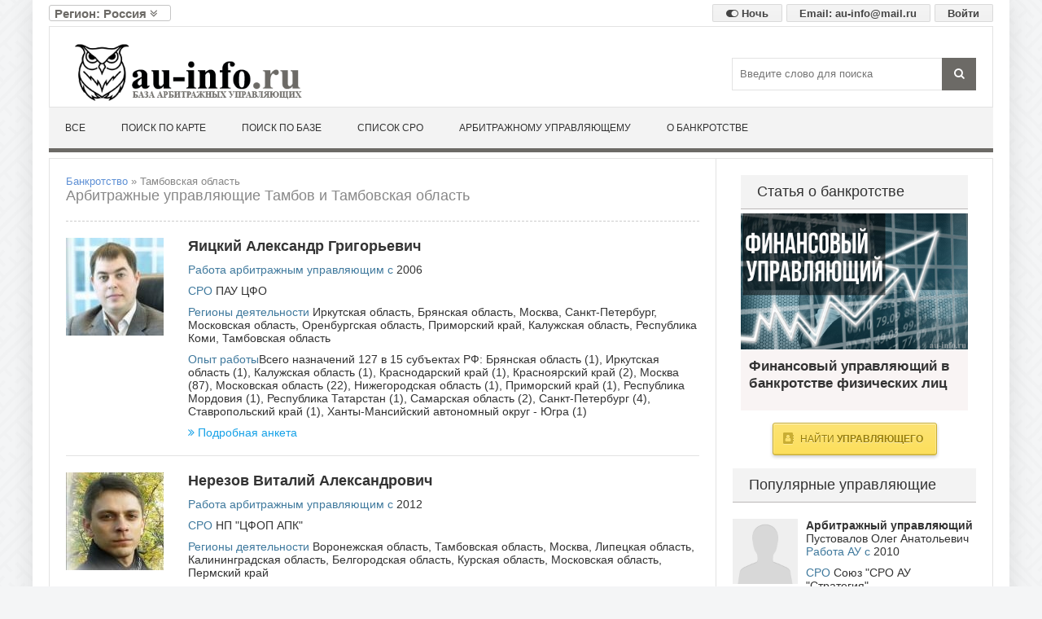

--- FILE ---
content_type: text/html; charset=utf-8
request_url: https://au-info.ru/xfsearch/region/%D0%A2%D0%B0%D0%BC%D0%B1%D0%BE%D0%B2%D1%81%D0%BA%D0%B0%D1%8F%20%D0%BE%D0%B1%D0%BB%D0%B0%D1%81%D1%82%D1%8C/
body_size: 12470
content:
<!DOCTYPE html>
<html lang="ru">
<head itemscope itemtype="http://schema.org/WPHeader">
    
	<meta charset="utf-8">
<title itemprop="headline">Арбитражные управляющие Тамбов и Тамбовская область</title>
<meta itemprop="description" name="description" content="Арбитражные управляющие, финансовые управляющие и конкурсные управляющие работающие преимущественно в городе Тамбов и Тамбовская область.">
<meta itemprop="description" name="keywords" content="арбитражный управляющий Тамбов, финансовый управляющий Тамбов, конкурсный управляющий Тамбов, Арбитражный управляющий Тамбовская область, финансовый управляющий Тамбовская область, конкурсный управляющий Тамбовская область">
<meta name="generator" content="DataLife Engine (http://dle-news.ru)">
<link rel="search" type="application/opensearchdescription+xml" href="https://au-info.ru/index.php?do=opensearch" title="Арбитражные управляющие и банкротство">
<link rel="canonical" href="https://au-info.ru/xfsearch/region/%D0%A2%D0%B0%D0%BC%D0%B1%D0%BE%D0%B2%D1%81%D0%BA%D0%B0%D1%8F%20%D0%BE%D0%B1%D0%BB%D0%B0%D1%81%D1%82%D1%8C/">
<link rel="alternate" type="application/rss+xml" title="Арбитражные управляющие и банкротство" href="https://au-info.ru/rss.xml">
    <meta name="leetero-verification" content="de756582c6e68394fae3d6a71e9b29db"/>
    <meta name="viewport" content="width=device-width, initial-scale=1.0" />
    <link rel="apple-touch-icon" sizes="57x57" href="/favicon/apple-icon-57x57.png">
    <link rel="apple-touch-icon" sizes="60x60" href="/favicon/apple-icon-60x60.png">
    <link rel="apple-touch-icon" sizes="72x72" href="/favicon/apple-icon-72x72.png">
    <link rel="apple-touch-icon" sizes="76x76" href="/favicon/apple-icon-76x76.png">
    <link rel="apple-touch-icon" sizes="114x114" href="/favicon/apple-icon-114x114.png">
    <link rel="apple-touch-icon" sizes="120x120" href="/favicon/apple-icon-120x120.png">
    <link rel="apple-touch-icon" sizes="144x144" href="/favicon/apple-icon-144x144.png">
    <link rel="apple-touch-icon" sizes="152x152" href="/favicon/apple-icon-152x152.png">
    <link rel="apple-touch-icon" sizes="180x180" href="/favicon/apple-icon-180x180.png">
    <link rel="icon" type="image/png" sizes="192x192"  href="/favicon/android-icon-192x192.png">
    <link rel="icon" type="image/png" sizes="32x32" href="/favicon/favicon-32x32.png">
    <link rel="icon" type="image/png" sizes="96x96" href="/favicon/favicon-96x96.png">
    <link rel="icon" type="image/png" sizes="16x16" href="/favicon/favicon-16x16.png">
    <link rel="manifest" href="/favicon/manifest.json">
    <meta name="msapplication-TileColor" content="#ffffff">
    <meta name="msapplication-TileImage" content="/favicon/ms-icon-144x144.png">
    <meta name="theme-color" content="#ffffff">
    <meta name="cypr-verification" content="8da8c2cb5b5baed680834c3a248b1270"/>
    <link href="/templates/au-info/style/styles.css?41" type="text/css" rel="stylesheet" />
    <link href="/templates/au-info/style/engine.css" type="text/css" rel="stylesheet" />
    <link href="/templates/au-info/lazydev/dle_filter/assets/dle_filter.css" type="text/css" rel="stylesheet">
	<link rel="stylesheet" href="/engine/classes/min/index.php?charset=utf-8&f=/templates/au-info/uniform/css/uniform.css&117" />
	<link href="/engine/classes/min/index.php?f=engine/editor/css/default.css&amp;v=6c06f" rel="stylesheet" type="text/css">
<script src="/engine/classes/min/index.php?g=general&amp;v=6c06f"></script>
<script src="/engine/classes/min/index.php?f=engine/classes/js/jqueryui.js,engine/classes/js/dle_js.js&amp;v=6c06f" defer></script>

</head>

<body>

<div class="wrap">
	<div class="block center">
        <!-- noindex --><div id="feedback-email"><a href="#iw-modal" class="iw-modal-btn"><span class="button15" style="font-size: 13px;">Войти</span></a>   <a rel="nofollow" href="mailto:au-info@mail.ru"><span class="button15" style="margin-right: 5px;font-size: 13px;">Email: au-info@mail.ru</span></a> <a rel="nofollow" href="/index.php?action_skin_change=yes&skin_name=n-au-info"><span class="button15" style="margin-right: 5px;font-size: 13px;"><i class="fa fa-toggle-on" aria-hidden="true"></i> Ночь</span></a></div><!-- /noindex -->
				
	<section >
        <div class="wrapper-dr">
					<div id="dd" class="wrapper-dropdown-1" tabindex="1"><strong>Регион: Россия <i class="fa fa-angle-double-down" aria-hidden="true"></i>
</strong>
					    <ul class="dropdown" tabindex="1">
						<div id="regions-list">
				        <div class="regions-column">
                    	<div class="regions-block"><div class="letter">А</div>
                            
                                        <a href="/xfsearch/region/Алтайский край/">Алтайский край</a>
                                        <a href="/xfsearch/region/Амурская область/">Амурская область</a>
                                        <a href="/xfsearch/region/Архангельская область/">Архангельская область</a>
                                        <a href="/xfsearch/region/Астраханская область/">Астраханская область</a>
									</div>
									<div class="regions-block"><div class="letter">Б</div>
                                        <a href="/xfsearch/region/Белгородская область/">Белгородская область</a>
										<a href="/xfsearch/region/Брянская область/">Брянская область</a>
									</div>
									<div class="regions-block"><div class="letter">В</div>
										<a href="/xfsearch/region/Владимирская область/">Владимирская область</a>
                                        <a href="/xfsearch/region/Волгоградская область/">Волгоградская область</a>
                                        <a href="/xfsearch/region/Вологодская область/">Вологодская область</a>
                                        <a href="/xfsearch/region/Воронежская область/">Воронежская область</a>
									</div>
									<div class="regions-block"><div class="letter">Е</div>
										<a href="/xfsearch/region/Еврейская автономная область/">Еврейская автономная область</a></div>
									<div class="regions-block"><div class="letter">З</div>
										<a href="/xfsearch/region/Забайкальский край/">Забайкальский край</a>
									</div>
									<div class="regions-block"><div class="letter">И</div>
										<a href="/xfsearch/region/Ивановская область/">Ивановская область</a>
										<a href="/xfsearch/region/Иркутская область/">Иркутская область</a>
									</div>
									<div class="regions-block-last"><div class="letter">К</div>
										<a href="/xfsearch/region/Кабардино-Балкарская Республика/">Кабардино-Балкарская Республика</a>
                                        <a href="/xfsearch/region/Калининградская область/">Калининградская область</a>
                                        <a href="/xfsearch/region/Калужская область/">Калужская область</a>
                                        <a href="/xfsearch/region/Камчатский край/">Камчатский край</a>
                                        <a href="/xfsearch/region/Карачаево-Черкесская Республика/">Карачаево-Черкесская Республика</a>
                                        <a href="/xfsearch/region/Кемеровская область/">Кемеровская область</a>
                                        <a href="/xfsearch/region/Кировская область/">Кировская область</a>
                                        <a href="/xfsearch/region/Костромская область/">Костромская область</a>
                                        <a href="/xfsearch/region/Краснодарский край/">Краснодарский край</a>
                                        <a href="/xfsearch/region/Красноярский край/">Красноярский край</a>
                                        <a href="/xfsearch/region/Курганская область/">Курганская область</a>
                                        <a href="/xfsearch/region/Курская область/">Курская область</a>
							</div>
							</div>
                            <div class="regions-column"><div class="regions-block"><div class="letter">Л</div>
										<a href="/xfsearch/region/Ленинградская область/">Ленинградская область</a>
										<a href="/xfsearch/region/Липецкая область/">Липецкая область</a>
									</div>
									<div class="regions-block"><div class="letter">М</div>
										<a href="/xfsearch/region/Магаданская область/">Магаданская область</a>
                                        <a href="/xfsearch/region/Москва/">Москва</a>
                                        <a href="/xfsearch/region/Московская область/">Московская область</a>
                                        <a href="/xfsearch/region/Мурманская область/">Мурманская область</a>
									</div>
									<div class="regions-block"><div class="letter">Н</div>
										<a href="/xfsearch/region/Ненецкий автономный округ/">Ненецкий автономный округ</a>
                                        <a href="/xfsearch/region/Нижегородская область/">Нижегородская область</a>
                                        <a href="/xfsearch/region/Новгородская область/">Новгородская область</a>
                                        <a href="/xfsearch/region/Новосибирская область/">Новосибирская область</a>
									</div>
									<div class="regions-block"><div class="letter">О</div>
										<a href="/xfsearch/region/Омская область/">Омская область</a>
										<a href="/xfsearch/region/Оренбургская область/">Оренбургская область</a>
										<a href="/xfsearch/region/Орловская область/">Орловская область</a>
									</div>
									<div class="regions-block"><div class="letter">П</div>
										<a href="/xfsearch/region/Пензенская область/">Пензенская область</a>
                                        <a href="/xfsearch/region/Пермский край/">Пермский край</a>
                                        <a href="/xfsearch/region/Приморский край/">Приморский край</a>
                                        <a href="/xfsearch/region/Псковская область/">Псковская область</a>
									</div>
									<div class="regions-block-last"><div class="letter">Р</div>
										<a href="/xfsearch/region/Республика Адыгея/">Республика Адыгея</a>
                                        <a href="/xfsearch/region/Республика Алтай/">Республика Алтай</a>
                                        <a href="/xfsearch/region/Республика Башкортостан/">Республика Башкортостан</a>
                                        <a href="/xfsearch/region/Республика Бурятия/">Республика Бурятия</a>
                                        <a href="/xfsearch/region/Республика Дагестан/">Республика Дагестан</a>
                                        <a href="/xfsearch/region/Республика Ингушетия/">Республика Ингушетия</a>
                                        <a href="/xfsearch/region/Республика Калмыкия/">Республика Калмыкия</a>
                                        <a href="/xfsearch/region/Республика Карелия/">Республика Карелия</a>
                                        <a href="/xfsearch/region/Республика Коми/">Республика Коми</a>
                                        <a href="/xfsearch/region/Республика Крым/">Республика Крым</a>
                                        <a href="/xfsearch/region/Республика Марий Эл/">Республика Марий Эл</a>
                                        <a href="/xfsearch/region/Республика Мордовия/">Республика Мордовия</a>
                                        <a href="/xfsearch/region/Республика Саха (Якутия)/">Республика Саха (Якутия)</a>
                                        <a href="/xfsearch/region/Республика Северная Осетия - Алания/">Республика Северная Осетия - Алания</a>
                                        <a href="/xfsearch/region/Республика Татарстан/">Республика Татарстан</a>
                                        <a href="/xfsearch/region/Республика Тыва/">Республика Тыва</a>
                                        <a href="/xfsearch/region/Республика Хакасия/">Республика Хакасия</a>
                                        <a href="/xfsearch/region/Ростовская область/">Ростовская область</a>
                                        <a href="/xfsearch/region/Рязанская область/">Рязанская область</a>
							</div>
							</div>			
                    		<div class="regions-column">
                                	<div class="regions-block"><div class="letter">С</div>
										<a href="/xfsearch/region/Самарская область/">Самарская область</a>
                                        <a href="/xfsearch/region/Санкт-Петербург/">Санкт-Петербург</a>
                                        <a href="/xfsearch/region/Саратовская область/">Саратовская область</a>
                                        <a href="/xfsearch/region/Сахалинская область/">Сахалинская область</a>
                                        <a href="/xfsearch/region/Свердловская область/">Свердловская область</a>
                                        <a href="/xfsearch/region/Севастополь/">Севастополь</a>
                                        <a href="/xfsearch/region/Смоленская область/">Смоленская область</a>
                                        <a href="/xfsearch/region/Ставропольский край/">Ставропольский край</a>
									</div>
									<div class="regions-block"><div class="letter">Т</div>
										<a href="/xfsearch/region/Тамбовская область/">Тамбовская область</a>
                                        <a href="/xfsearch/region/Тверская область/">Тверская область</a>
                                        <a href="/xfsearch/region/Томская область/">Томская область</a>
                                        <a href="/xfsearch/region/Тульская область/">Тульская область</a>
                                        <a href="/xfsearch/region/Тюменская область/">Тюменская область</a>
									</div>
									<div class="regions-block"><div class="letter">У</div>
										<a href="/xfsearch/region/Удмуртская Республика/">Удмуртская Республика</a>
										<a href="/xfsearch/region/Ульяновская область/">Ульяновская область</a>
									</div>
									<div class="regions-block"><div class="letter">Х</div>
										<a href="/xfsearch/region/Хабаровский край/">Хабаровский край</a>
										<a href="/xfsearch/region/Ханты-Мансийский автономный округ - Югра/">Ханты-Мансийский автономный округ - Югра</a>
									</div>
									<div class="regions-block"><div class="letter">Ч</div>
										<a href="/xfsearch/region/Челябинская область/">Челябинская область</a>
                                        <a href="/xfsearch/region/Чеченская Республика/">Чеченская Республика</a>
                                        <a href="/xfsearch/region/Чувашская Республика/">Чувашская Республика</a>
                                        <a href="/xfsearch/region/Чукотский автономный округ/">Чукотский автономный округ</a>
									</div>
									<div class="regions-block-last"><div class="letter">Я</div>
										<a href="/xfsearch/region/Ямало-Ненецкий автономный округ/">Ямало-Ненецкий автономный округ</a>
										<a href="/xfsearch/region/Ярославская область/">Ярославская область</a>
									</div>
								</div>
                            	
							</div>
					    </ul>
						</div>
                    
				​</div>
			</section>		

	<header class="header">
			<div class="h-inf fx-row fx-middle">
				<a href="/" class="logo">
					<img src="/uploads/logo_owl_.png" alt="Все об Арбитражных управляющих - банкротство (несостоятельность)" style="max-width:300px;">
					<span class="nowrap"></span>
				</a>
				<div class="btn-menu"><span class="fa fa-bars"></span></div>
				<div class="search-box">
					<form id="quicksearch" method="post">
						<input type="hidden" name="do" value="search" />
						<input type="hidden" name="subaction" value="search" />
						<div class="search-field">
							<input id="story" name="story" placeholder="Введите слово для поиска" type="text" />
							<button type="submit"><span class="fa fa-search"></span></button>
						</div>
					</form>
				</div>
			</div>
			<ul class="h-nav to-mob" itemscope itemtype="http://schema.org/SiteNavigationElement">
				<li><a itemprop="url" href="https://au-info.ru/"  >Все</a></li>
				<li><a itemprop="url" href="/au_map" >Поиск по карте</a></li>
                <li><a itemprop="url" href="/au-search" >Поиск по базе</a></li>
                <li><a itemprop="url" href="/au/sro/" >Список СРО</a></li>
				<li><a itemprop="url" href="/au_info" >Арбитражному управляющему</a></li>
                <li><a itemprop="url" href="/bankrot/" >О банкротстве</a></li>
                
			</ul>
		</header>
		
		<!-- END HEADER -->
		
        
		<div class="cols fx-row">
		
            
            
            
			<main class="main clearfix">
                
  
 
	


                
                
				
				<div class="speedbar nowrap">	<span itemscope itemtype="https://schema.org/BreadcrumbList"><span itemprop="itemListElement" itemscope itemtype="https://schema.org/ListItem"><meta itemprop="position" content="1"><a href="https://au-info.ru/" itemprop="item"><span itemprop="name">Банкротство</span></a></span> &raquo; Тамбовская область</span>
<br /><h1 itemprop="name">Арбитражные управляющие Тамбов и Тамбовская область</h1>
</div>
				
				
				
				<div id='dle-content'>	
<div class="news-item clearfix">
	
    <a class="news-item-img img-box" href="https://au-info.ru/au/reg/5847">
		<img src="/uploads/posts/photo/5847/s_120_170_159666167.jpeg" alt="Яицкий Александр Григорьевич" />
	</a>
    
	<a class="news-item-title" href="https://au-info.ru/au/reg/5847">Яицкий Александр Григорьевич</a>
    <div class="s-block"><span class="s-title">Работа арбитражным управляющим с </span><span>2006</span><br /></div>
    <div class="s-block"><span class="s-title">СРО </span><span><a href="https://au-info.ru/xfsearch/name-sro/%D0%9F%D0%90%D0%A3%20%D0%A6%D0%A4%D0%9E/">ПАУ ЦФО</a></span><br /></div>
    
    <div class="s-block"><span class="s-title">Регионы деятельности </span><span><a href="https://au-info.ru/xfsearch/region/%D0%98%D1%80%D0%BA%D1%83%D1%82%D1%81%D0%BA%D0%B0%D1%8F%20%D0%BE%D0%B1%D0%BB%D0%B0%D1%81%D1%82%D1%8C/">Иркутская область</a>, <a href="https://au-info.ru/xfsearch/region/%D0%91%D1%80%D1%8F%D0%BD%D1%81%D0%BA%D0%B0%D1%8F%20%D0%BE%D0%B1%D0%BB%D0%B0%D1%81%D1%82%D1%8C/">Брянская область</a>, <a href="https://au-info.ru/xfsearch/region/%D0%9C%D0%BE%D1%81%D0%BA%D0%B2%D0%B0/">Москва</a>, <a href="https://au-info.ru/xfsearch/region/%D0%A1%D0%B0%D0%BD%D0%BA%D1%82-%D0%9F%D0%B5%D1%82%D0%B5%D1%80%D0%B1%D1%83%D1%80%D0%B3/">Санкт-Петербург</a>, <a href="https://au-info.ru/xfsearch/region/%D0%9C%D0%BE%D1%81%D0%BA%D0%BE%D0%B2%D1%81%D0%BA%D0%B0%D1%8F%20%D0%BE%D0%B1%D0%BB%D0%B0%D1%81%D1%82%D1%8C/">Московская область</a>, <a href="https://au-info.ru/xfsearch/region/%D0%9E%D1%80%D0%B5%D0%BD%D0%B1%D1%83%D1%80%D0%B3%D1%81%D0%BA%D0%B0%D1%8F%20%D0%BE%D0%B1%D0%BB%D0%B0%D1%81%D1%82%D1%8C/">Оренбургская область</a>, <a href="https://au-info.ru/xfsearch/region/%D0%9F%D1%80%D0%B8%D0%BC%D0%BE%D1%80%D1%81%D0%BA%D0%B8%D0%B9%20%D0%BA%D1%80%D0%B0%D0%B9/">Приморский край</a>, <a href="https://au-info.ru/xfsearch/region/%D0%9A%D0%B0%D0%BB%D1%83%D0%B6%D1%81%D0%BA%D0%B0%D1%8F%20%D0%BE%D0%B1%D0%BB%D0%B0%D1%81%D1%82%D1%8C/">Калужская область</a>, <a href="https://au-info.ru/xfsearch/region/%D0%A0%D0%B5%D1%81%D0%BF%D1%83%D0%B1%D0%BB%D0%B8%D0%BA%D0%B0%20%D0%9A%D0%BE%D0%BC%D0%B8/">Республика Коми</a>, <a href="https://au-info.ru/xfsearch/region/%D0%A2%D0%B0%D0%BC%D0%B1%D0%BE%D0%B2%D1%81%D0%BA%D0%B0%D1%8F%20%D0%BE%D0%B1%D0%BB%D0%B0%D1%81%D1%82%D1%8C/">Тамбовская область</a></span><br /></div>
    <div class="s-block"><span class="s-title">Опыт работы</span><span>Всего назначений 127 в 15 субъектах РФ&#58; Брянская область (1), Иркутская область (1), Калужская область (1), Краснодарский край (1), Красноярский край (2), Москва (87), Московская область (22), Нижегородская область (1), Приморский край (1), Республика Мордовия (1), Республика Татарстан (1), Самарская область (2), Санкт-Петербург (4), Ставропольский край (1), Ханты-Мансийский автономный округ - Югра (1)</span><br /></div>
	<a class="news-link icon-l" href="https://au-info.ru/au/reg/5847"><span class="fa fa-angle-double-right"></span>Подробная анкета</a>
</div>	
<div class="news-item clearfix">
	
    <a class="news-item-img img-box" href="https://au-info.ru/au/reg/9513">
		<img src="/uploads/posts/photo/9513/s_120_152_134748833.jpeg" alt="Нерезов Виталий Александрович" />
	</a>
    
	<a class="news-item-title" href="https://au-info.ru/au/reg/9513">Нерезов Виталий Александрович</a>
    <div class="s-block"><span class="s-title">Работа арбитражным управляющим с </span><span>2012</span><br /></div>
    <div class="s-block"><span class="s-title">СРО </span><span><a href="https://au-info.ru/xfsearch/name-sro/%D0%9D%D0%9F%20%22%D0%A6%D0%A4%D0%9E%D0%9F%20%D0%90%D0%9F%D0%9A%22/">НП &quot;ЦФОП АПК&quot;</a></span><br /></div>
    
    <div class="s-block"><span class="s-title">Регионы деятельности </span><span><a href="https://au-info.ru/xfsearch/region/%D0%92%D0%BE%D1%80%D0%BE%D0%BD%D0%B5%D0%B6%D1%81%D0%BA%D0%B0%D1%8F%20%D0%BE%D0%B1%D0%BB%D0%B0%D1%81%D1%82%D1%8C/">Воронежская область</a>, <a href="https://au-info.ru/xfsearch/region/%D0%A2%D0%B0%D0%BC%D0%B1%D0%BE%D0%B2%D1%81%D0%BA%D0%B0%D1%8F%20%D0%BE%D0%B1%D0%BB%D0%B0%D1%81%D1%82%D1%8C/">Тамбовская область</a>, <a href="https://au-info.ru/xfsearch/region/%D0%9C%D0%BE%D1%81%D0%BA%D0%B2%D0%B0/">Москва</a>, <a href="https://au-info.ru/xfsearch/region/%D0%9B%D0%B8%D0%BF%D0%B5%D1%86%D0%BA%D0%B0%D1%8F%20%D0%BE%D0%B1%D0%BB%D0%B0%D1%81%D1%82%D1%8C/">Липецкая область</a>, <a href="https://au-info.ru/xfsearch/region/%D0%9A%D0%B0%D0%BB%D0%B8%D0%BD%D0%B8%D0%BD%D0%B3%D1%80%D0%B0%D0%B4%D1%81%D0%BA%D0%B0%D1%8F%20%D0%BE%D0%B1%D0%BB%D0%B0%D1%81%D1%82%D1%8C/">Калининградская область</a>, <a href="https://au-info.ru/xfsearch/region/%D0%91%D0%B5%D0%BB%D0%B3%D0%BE%D1%80%D0%BE%D0%B4%D1%81%D0%BA%D0%B0%D1%8F%20%D0%BE%D0%B1%D0%BB%D0%B0%D1%81%D1%82%D1%8C/">Белгородская область</a>, <a href="https://au-info.ru/xfsearch/region/%D0%9A%D1%83%D1%80%D1%81%D0%BA%D0%B0%D1%8F%20%D0%BE%D0%B1%D0%BB%D0%B0%D1%81%D1%82%D1%8C/">Курская область</a>, <a href="https://au-info.ru/xfsearch/region/%D0%9C%D0%BE%D1%81%D0%BA%D0%BE%D0%B2%D1%81%D0%BA%D0%B0%D1%8F%20%D0%BE%D0%B1%D0%BB%D0%B0%D1%81%D1%82%D1%8C/">Московская область</a>, <a href="https://au-info.ru/xfsearch/region/%D0%9F%D0%B5%D1%80%D0%BC%D1%81%D0%BA%D0%B8%D0%B9%20%D0%BA%D1%80%D0%B0%D0%B9/">Пермский край</a></span><br /></div>
    <div class="s-block"><span class="s-title">Опыт работы</span><span>Всего назначений 26 в 4 субъектах РФ&#58; Воронежская область (21), Калининградская область (1), Москва (3), Тамбовская область (1)</span><br /></div>
	<a class="news-link icon-l" href="https://au-info.ru/au/reg/9513"><span class="fa fa-angle-double-right"></span>Подробная анкета</a>
</div>	
	
	
<div class="news-item clearfix">
	
    
    <a class="news-item-img img-box" href="https://au-info.ru/au/reg/10018"><img src="/uploads/blank_au.png" alt="Гуреев Михаил Вячеславович" ></a>
	<a class="news-item-title" href="https://au-info.ru/au/reg/10018">Гуреев Михаил Вячеславович</a>
    <div class="s-block"><span class="s-title">Работа арбитражным управляющим с </span><span>2014</span><br /></div>
    <div class="s-block"><span class="s-title">СРО </span><span><a href="https://au-info.ru/xfsearch/name-sro/%D0%A1%D0%A0%D0%9E%20%D0%90%D0%90%D0%A3%20%22%D0%A1%D0%B8%D0%BD%D0%B5%D1%80%D0%B3%D0%B8%D1%8F%22/">СРО ААУ &quot;Синергия&quot;</a></span><br /></div>
    
    <div class="s-block"><span class="s-title">Регионы деятельности </span><span><a href="https://au-info.ru/xfsearch/region/%D0%A2%D0%B0%D0%BC%D0%B1%D0%BE%D0%B2%D1%81%D0%BA%D0%B0%D1%8F%20%D0%BE%D0%B1%D0%BB%D0%B0%D1%81%D1%82%D1%8C/">Тамбовская область</a></span><br /></div>
    <div class="s-block"><span class="s-title">Опыт работы</span><span>Всего назначений 34 в 11 субъектах РФ&#58; Курская область (1), Москва (5), Московская область (1), Новосибирская область (1), Пензенская область (2), Рязанская область (1), Самарская область (1), Санкт-Петербург (1), Саратовская область (3), Тамбовская область (17), Тульская область (1)</span><br /></div>
	<a class="news-link icon-l" href="https://au-info.ru/au/reg/10018"><span class="fa fa-angle-double-right"></span>Подробная анкета</a>
</div>	
<div class="news-item clearfix">
	
    
    <a class="news-item-img img-box" href="https://au-info.ru/au/reg/10121"><img src="/uploads/blank_au.png" alt="Денисов Михаил Александрович" ></a>
	<a class="news-item-title" href="https://au-info.ru/au/reg/10121">Денисов Михаил Александрович</a>
    <div class="s-block"><span class="s-title">Работа арбитражным управляющим с </span><span>2010</span><br /></div>
    <div class="s-block"><span class="s-title">СРО </span><span><a href="https://au-info.ru/xfsearch/name-sro/%D0%90%D1%81%D1%81%D0%BE%D1%86%D0%B8%D0%B0%D1%86%D0%B8%D1%8F%20%D0%A1%D0%A0%D0%9E%20%22%D0%9C%D0%A6%D0%9F%D0%A3%22/">Ассоциация СРО &quot;МЦПУ&quot;</a></span><br /></div>
    
    <div class="s-block"><span class="s-title">Регионы деятельности </span><span><a href="https://au-info.ru/xfsearch/region/%D0%A2%D0%B0%D0%BC%D0%B1%D0%BE%D0%B2%D1%81%D0%BA%D0%B0%D1%8F%20%D0%BE%D0%B1%D0%BB%D0%B0%D1%81%D1%82%D1%8C/">Тамбовская область</a></span><br /></div>
    <div class="s-block"><span class="s-title">Опыт работы</span><span>Всего назначений 8 в 7 субъектах РФ&#58; Алтайский край (1), Архангельская область (1), Волгоградская область (1), Воронежская область (1), Москва (1), Республика Мордовия (1), Тамбовская область (2)</span><br /></div>
	<a class="news-link icon-l" href="https://au-info.ru/au/reg/10121"><span class="fa fa-angle-double-right"></span>Подробная анкета</a>
</div>	
<div class="news-item clearfix">
	
    <a class="news-item-img img-box" href="https://au-info.ru/au/reg/10289">
		<img src="/uploads/posts/photo/7683/s_120_1457849322_f7f84297f903c4ae67e9b17ebb49c5a3.jpg" alt="Никитин Алексей Михайлович" />
	</a>
    
	<a class="news-item-title" href="https://au-info.ru/au/reg/10289">Никитин Алексей Михайлович</a>
    <div class="s-block"><span class="s-title">Работа арбитражным управляющим с </span><span>2010</span><br /></div>
    <div class="s-block"><span class="s-title">СРО </span><span><a href="https://au-info.ru/xfsearch/name-sro/%D0%A1%D0%90%D0%A3%20%22%D0%90%D0%B2%D0%B0%D0%BD%D0%B3%D0%B0%D1%80%D0%B4%22/">САУ &quot;Авангард&quot;</a></span><br /></div>
    
    <div class="s-block"><span class="s-title">Регионы деятельности </span><span><a href="https://au-info.ru/xfsearch/region/%D0%90%D1%81%D1%82%D1%80%D0%B0%D1%85%D0%B0%D0%BD%D1%81%D0%BA%D0%B0%D1%8F%20%D0%BE%D0%B1%D0%BB%D0%B0%D1%81%D1%82%D1%8C/">Астраханская область</a>, <a href="https://au-info.ru/xfsearch/region/%D0%92%D0%BE%D0%BB%D0%B3%D0%BE%D0%B3%D1%80%D0%B0%D0%B4%D1%81%D0%BA%D0%B0%D1%8F%20%D0%BE%D0%B1%D0%BB%D0%B0%D1%81%D1%82%D1%8C/">Волгоградская область</a>, <a href="https://au-info.ru/xfsearch/region/%D0%9A%D1%80%D0%B0%D1%81%D0%BD%D0%BE%D0%B4%D0%B0%D1%80%D1%81%D0%BA%D0%B8%D0%B9%20%D0%BA%D1%80%D0%B0%D0%B9/">Краснодарский край</a>, <a href="https://au-info.ru/xfsearch/region/%D0%9C%D0%BE%D1%81%D0%BA%D0%B2%D0%B0/">Москва</a>, <a href="https://au-info.ru/xfsearch/region/%D0%9F%D0%B5%D0%BD%D0%B7%D0%B5%D0%BD%D1%81%D0%BA%D0%B0%D1%8F%20%D0%BE%D0%B1%D0%BB%D0%B0%D1%81%D1%82%D1%8C/">Пензенская область</a>, <a href="https://au-info.ru/xfsearch/region/%D0%A3%D0%BB%D1%8C%D1%8F%D0%BD%D0%BE%D0%B2%D1%81%D0%BA%D0%B0%D1%8F%20%D0%BE%D0%B1%D0%BB%D0%B0%D1%81%D1%82%D1%8C/">Ульяновская область</a>, <a href="https://au-info.ru/xfsearch/region/%D0%A1%D0%B0%D1%80%D0%B0%D1%82%D0%BE%D0%B2%D1%81%D0%BA%D0%B0%D1%8F%20%D0%BE%D0%B1%D0%BB%D0%B0%D1%81%D1%82%D1%8C/">Саратовская область</a>, <a href="https://au-info.ru/xfsearch/region/%D0%A1%D0%B0%D0%BC%D0%B0%D1%80%D1%81%D0%BA%D0%B0%D1%8F%20%D0%BE%D0%B1%D0%BB%D0%B0%D1%81%D1%82%D1%8C/">Самарская область</a>, <a href="https://au-info.ru/xfsearch/region/%D0%A2%D0%B0%D0%BC%D0%B1%D0%BE%D0%B2%D1%81%D0%BA%D0%B0%D1%8F%20%D0%BE%D0%B1%D0%BB%D0%B0%D1%81%D1%82%D1%8C/">Тамбовская область</a>, <a href="https://au-info.ru/xfsearch/region/%D0%A0%D0%B5%D1%81%D0%BF%D1%83%D0%B1%D0%BB%D0%B8%D0%BA%D0%B0%20%D0%9C%D0%BE%D1%80%D0%B4%D0%BE%D0%B2%D0%B8%D1%8F/">Республика Мордовия</a></span><br /></div>
    <div class="s-block"><span class="s-title">Опыт работы</span><span>Всего назначений 6 в 2 субъектах РФ&#58; Волгоградская область (1), Саратовская область (5)</span><br /></div>
	<a class="news-link icon-l" href="https://au-info.ru/au/reg/10289"><span class="fa fa-angle-double-right"></span>Подробная анкета</a>
</div>	
<div class="news-item clearfix">
	
    
    <a class="news-item-img img-box" href="https://au-info.ru/au/reg/11475"><img src="/uploads/blank_au.png" alt="Агапов Дмитрий Станиславович" ></a>
	<a class="news-item-title" href="https://au-info.ru/au/reg/11475">Агапов Дмитрий Станиславович</a>
    <div class="s-block"><span class="s-title">Работа арбитражным управляющим с </span><span>2012</span><br /></div>
    <div class="s-block"><span class="s-title">СРО </span><span><a href="https://au-info.ru/xfsearch/name-sro/%D0%A1%D0%A0%D0%9E%20%D0%90%D0%90%D0%A3%20%22%D0%95%D0%B2%D1%80%D0%BE%D1%81%D0%B8%D0%B1%22/">СРО ААУ &quot;Евросиб&quot;</a></span><br /></div>
    
    <div class="s-block"><span class="s-title">Регионы деятельности </span><span><a href="https://au-info.ru/xfsearch/region/%D0%A2%D0%B0%D0%BC%D0%B1%D0%BE%D0%B2%D1%81%D0%BA%D0%B0%D1%8F%20%D0%BE%D0%B1%D0%BB%D0%B0%D1%81%D1%82%D1%8C/">Тамбовская область</a></span><br /></div>
    <div class="s-block"><span class="s-title">Опыт работы</span><span>Всего назначений 17 в 3 субъектах РФ&#58; Курская область (1), Москва (1), Тамбовская область (15)</span><br /></div>
	<a class="news-link icon-l" href="https://au-info.ru/au/reg/11475"><span class="fa fa-angle-double-right"></span>Подробная анкета</a>
</div>	
<div class="news-item clearfix">
	
    
    <a class="news-item-img img-box" href="https://au-info.ru/au/reg/11573"><img src="/uploads/blank_au.png" alt="Ушков Александр Вячеславович" ></a>
	<a class="news-item-title" href="https://au-info.ru/au/reg/11573">Ушков Александр Вячеславович</a>
    <div class="s-block"><span class="s-title">Работа арбитражным управляющим с </span><span>2011</span><br /></div>
    <div class="s-block"><span class="s-title">СРО </span><span><a href="https://au-info.ru/xfsearch/name-sro/%D0%90%D1%81%D1%81%D0%BE%D1%86%D0%B8%D0%B0%D1%86%D0%B8%D1%8F%20%22%D0%9A%D0%9C%20%D0%A1%D0%A0%D0%9E%20%D0%90%D0%A3%20%22%D0%95%D0%B4%D0%B8%D0%BD%D1%81%D1%82%D0%B2%D0%BE%22/">Ассоциация &quot;КМ СРО АУ &quot;Единство&quot;</a></span><br /></div>
    
    <div class="s-block"><span class="s-title">Регионы деятельности </span><span><a href="https://au-info.ru/xfsearch/region/%D0%A2%D0%B0%D0%BC%D0%B1%D0%BE%D0%B2%D1%81%D0%BA%D0%B0%D1%8F%20%D0%BE%D0%B1%D0%BB%D0%B0%D1%81%D1%82%D1%8C/">Тамбовская область</a></span><br /></div>
    <div class="s-block"><span class="s-title">Опыт работы</span><span>Всего назначений 10 в 3 субъектах РФ&#58; Курская область (1), Смоленская область (1), Тамбовская область (8)</span><br /></div>
	<a class="news-link icon-l" href="https://au-info.ru/au/reg/11573"><span class="fa fa-angle-double-right"></span>Подробная анкета</a>
</div>	
<div class="news-item clearfix">
	
    
    <a class="news-item-img img-box" href="https://au-info.ru/au/reg/12027"><img src="/uploads/blank_au.png" alt="Чеков Александр Аркадьевич" ></a>
	<a class="news-item-title" href="https://au-info.ru/au/reg/12027">Чеков Александр Аркадьевич</a>
    <div class="s-block"><span class="s-title">Работа арбитражным управляющим с </span><span>2012</span><br /></div>
    <div class="s-block"><span class="s-title">СРО </span><span><a href="https://au-info.ru/xfsearch/name-sro/%D0%90%D1%81%D1%81%D0%BE%D1%86%D0%B8%D0%B0%D1%86%D0%B8%D1%8F%20%D0%92%D0%90%D0%A3%20%22%D0%94%D0%BE%D1%81%D1%82%D0%BE%D1%8F%D0%BD%D0%B8%D0%B5%22%20%D0%90%D1%81%D1%81%D0%BE%D1%86%D0%B8%D0%B0%D1%86%D0%B8%D1%8F%20%D0%92%D0%B5%D0%B4%D1%83%D1%89%D0%B8%D1%85%20%D0%90%D1%80%D0%B1%D0%B8%D1%82%D1%80%D0%B0%D0%B6%D0%BD%D1%8B%D1%85%20%D0%A3%D0%BF%D1%80%D0%B0%D0%B2%D0%BB%D1%8F%D1%8E%D1%89%D0%B8%D1%85%20%22%D0%94%D0%BE%D1%81%D1%82%D0%BE%D1%8F%D0%BD%D0%B8%D0%B5%22/">Ассоциация ВАУ &quot;Достояние&quot; Ассоциация Ведущих Арбитражных Управляющих &quot;Достояние&quot;</a></span><br /></div>
    
    <div class="s-block"><span class="s-title">Регионы деятельности </span><span><a href="https://au-info.ru/xfsearch/region/%D0%A2%D0%B0%D0%BC%D0%B1%D0%BE%D0%B2%D1%81%D0%BA%D0%B0%D1%8F%20%D0%BE%D0%B1%D0%BB%D0%B0%D1%81%D1%82%D1%8C/">Тамбовская область</a></span><br /></div>
    
	<a class="news-link icon-l" href="https://au-info.ru/au/reg/12027"><span class="fa fa-angle-double-right"></span>Подробная анкета</a>
</div>	
<div class="news-item clearfix">
	
    
    <a class="news-item-img img-box" href="https://au-info.ru/au/reg/1212"><img src="/uploads/blank_au.png" alt="Гребенщиков Юрий Петрович" ></a>
	<a class="news-item-title" href="https://au-info.ru/au/reg/1212">Гребенщиков Юрий Петрович</a>
    <div class="s-block"><span class="s-title">Работа арбитражным управляющим с </span><span>2003</span><br /></div>
    <div class="s-block"><span class="s-title">СРО </span><span><a href="https://au-info.ru/xfsearch/name-sro/%D0%90%D1%81%D1%81%D0%BE%D1%86%D0%B8%D0%B0%D1%86%D0%B8%D1%8F%20%22%D0%9C%D0%B5%D1%80%D0%BA%D1%83%D1%80%D0%B8%D0%B9%22/">Ассоциация &quot;Меркурий&quot;</a></span><br /></div>
    
    <div class="s-block"><span class="s-title">Регионы деятельности </span><span><a href="https://au-info.ru/xfsearch/region/%D0%A2%D0%B0%D0%BC%D0%B1%D0%BE%D0%B2%D1%81%D0%BA%D0%B0%D1%8F%20%D0%BE%D0%B1%D0%BB%D0%B0%D1%81%D1%82%D1%8C/">Тамбовская область</a></span><br /></div>
    
	<a class="news-link icon-l" href="https://au-info.ru/au/reg/1212"><span class="fa fa-angle-double-right"></span>Подробная анкета</a>
</div>	
<div class="news-item clearfix">
	
    
    <a class="news-item-img img-box" href="https://au-info.ru/au/reg/1213"><img src="/uploads/blank_au.png" alt="Гребеньков Вячеслав Серафимович" ></a>
	<a class="news-item-title" href="https://au-info.ru/au/reg/1213">Гребеньков Вячеслав Серафимович</a>
    <div class="s-block"><span class="s-title">Работа арбитражным управляющим с </span><span>2003</span><br /></div>
    <div class="s-block"><span class="s-title">СРО </span><span><a href="https://au-info.ru/xfsearch/name-sro/%D0%A1%D0%BE%D1%8E%D0%B7%20%22%D0%A1%D0%A0%D0%9E%20%D0%90%D0%A3%20%22%D0%A1%D1%82%D1%80%D0%B0%D1%82%D0%B5%D0%B3%D0%B8%D1%8F%22/">Союз &quot;СРО АУ &quot;Стратегия&quot;</a></span><br /></div>
    
    <div class="s-block"><span class="s-title">Регионы деятельности </span><span><a href="https://au-info.ru/xfsearch/region/%D0%A2%D0%B0%D0%BC%D0%B1%D0%BE%D0%B2%D1%81%D0%BA%D0%B0%D1%8F%20%D0%BE%D0%B1%D0%BB%D0%B0%D1%81%D1%82%D1%8C/">Тамбовская область</a></span><br /></div>
    
	<a class="news-link icon-l" href="https://au-info.ru/au/reg/1213"><span class="fa fa-angle-double-right"></span>Подробная анкета</a>
</div><!--noindex-->
<div class="bottom-nav clr ignore-select" id="bottom-nav">
	<div class="pagi-nav clearfix">
		<!--  -->
		<div class="navigation"><span>1</span> <a href="https://au-info.ru/xfsearch/region/%D0%A2%D0%B0%D0%BC%D0%B1%D0%BE%D0%B2%D1%81%D0%BA%D0%B0%D1%8F%20%D0%BE%D0%B1%D0%BB%D0%B0%D1%81%D1%82%D1%8C/page/2/">2</a> <a href="https://au-info.ru/xfsearch/region/%D0%A2%D0%B0%D0%BC%D0%B1%D0%BE%D0%B2%D1%81%D0%BA%D0%B0%D1%8F%20%D0%BE%D0%B1%D0%BB%D0%B0%D1%81%D1%82%D1%8C/page/3/">3</a> <a href="https://au-info.ru/xfsearch/region/%D0%A2%D0%B0%D0%BC%D0%B1%D0%BE%D0%B2%D1%81%D0%BA%D0%B0%D1%8F%20%D0%BE%D0%B1%D0%BB%D0%B0%D1%81%D1%82%D1%8C/page/4/">4</a> <a href="https://au-info.ru/xfsearch/region/%D0%A2%D0%B0%D0%BC%D0%B1%D0%BE%D0%B2%D1%81%D0%BA%D0%B0%D1%8F%20%D0%BE%D0%B1%D0%BB%D0%B0%D1%81%D1%82%D1%8C/page/5/">5</a> <a href="https://au-info.ru/xfsearch/region/%D0%A2%D0%B0%D0%BC%D0%B1%D0%BE%D0%B2%D1%81%D0%BA%D0%B0%D1%8F%20%D0%BE%D0%B1%D0%BB%D0%B0%D1%81%D1%82%D1%8C/page/6/">6</a> <a href="https://au-info.ru/xfsearch/region/%D0%A2%D0%B0%D0%BC%D0%B1%D0%BE%D0%B2%D1%81%D0%BA%D0%B0%D1%8F%20%D0%BE%D0%B1%D0%BB%D0%B0%D1%81%D1%82%D1%8C/page/7/">7</a> <a href="https://au-info.ru/xfsearch/region/%D0%A2%D0%B0%D0%BC%D0%B1%D0%BE%D0%B2%D1%81%D0%BA%D0%B0%D1%8F%20%D0%BE%D0%B1%D0%BB%D0%B0%D1%81%D1%82%D1%8C/page/8/">8</a> <a href="https://au-info.ru/xfsearch/region/%D0%A2%D0%B0%D0%BC%D0%B1%D0%BE%D0%B2%D1%81%D0%BA%D0%B0%D1%8F%20%D0%BE%D0%B1%D0%BB%D0%B0%D1%81%D1%82%D1%8C/page/9/">9</a> <a href="https://au-info.ru/xfsearch/region/%D0%A2%D0%B0%D0%BC%D0%B1%D0%BE%D0%B2%D1%81%D0%BA%D0%B0%D1%8F%20%D0%BE%D0%B1%D0%BB%D0%B0%D1%81%D1%82%D1%8C/page/10/">10</a> </div>
		<!-- <div class="pnext"><a href="https://au-info.ru/xfsearch/region/%D0%A2%D0%B0%D0%BC%D0%B1%D0%BE%D0%B2%D1%81%D0%BA%D0%B0%D1%8F%20%D0%BE%D0%B1%D0%BB%D0%B0%D1%81%D1%82%D1%8C/page/2/"><span class="fa fa-angle-right"></span></a></div> -->
	</div>
</div>
<!--/noindex--></div>
			
            <center>
                <br /><a class="button button-yellow" data-uf-open="/engine/ajax/uniform/uniform.php" data-uf-settings='{"formConfig": "feedback"}' title="Бесплатно подобрать управляющего">
                  <i class="fa fa-address-book"></i>
                  Найти <strong>управляющего</strong>
                </a><br />
            <br /><!-- noindex --><!-- /noindex -->
            
            </center>
              <div class="footer fx-row">Арбитражные управляющие, финансовые управляющие и конкурсные управляющие работающие преимущественно в городе Тамбов и Тамбовская область.</div>
            </main>
			
			<!-- END MAIN -->
			
			<aside class="side">
                <div class="side-bx">
					
				</div>
				<div class="side-bx">
            <div class="col-lg-12">
	<div class="side-bt">Статья о банкротстве</div>
	<div class="rs-block">
		<div class="rs-story_img">
			<a class="rs-cover" href="https://au-info.ru/bankrot/bfl/28525" style="background-image: url(https://au-info.ru/uploads/posts/2020-05/1590064051_finansovyj-upravljajuschij.jpg); background-size: 100% 100%;">
				Финансовый управляющий в банкротстве физических лиц
			</a>	
		</div>
		<div class="rs-story_cont">
			<div class="rs-story_cont__text">
				<h2 class="rs-title"><a href="https://au-info.ru/bankrot/bfl/28525" target="_blank">Финансовый управляющий в банкротстве физических лиц</a></h2>
			</div>
		</div>
	</div>
</div>
                    
				<center>
<a class="button button-yellow" data-uf-open="/engine/ajax/uniform/uniform.php" data-uf-settings='{"formConfig": "feedback"}' title="Бесплатно подобрать управляющего">
  <i class="fa fa-address-book"></i>
  Найти <strong>управляющего</strong>
</a><br />
</center><br>

             
                    
				<!--noindex-->

<!--/noindex-->
                    
                    
				</div>
				<div class="side-bx">
					
				</div>
				<div class="side-bx">
					<div class="side-bt">Популярные управляющие</div>
					<div class="side-bc">
						<div class="side-item">
	
    <a class="news-item-img img-box rr" href="https://au-info.ru/au/reg/10063"><img src="/uploads/blank_au.png" alt="Пустовалов Олег Анатольевич" ></a>
	<b>Арбитражный управляющий</b><br /><a class="side-item-link" href="https://au-info.ru/au/reg/10063">Пустовалов Олег Анатольевич</a>
    <div class="s-block"><span class="s-title">Работа АУ с </span><span>2010</span><br /></div>
    <div class="s-block"><span class="s-title">СРО </span><span><a href="https://au-info.ru/xfsearch/name-sro/%D0%A1%D0%BE%D1%8E%D0%B7%20%22%D0%A1%D0%A0%D0%9E%20%D0%90%D0%A3%20%22%D0%A1%D1%82%D1%80%D0%B0%D1%82%D0%B5%D0%B3%D0%B8%D1%8F%22/">Союз &quot;СРО АУ &quot;Стратегия&quot;</a></span><br /></div>
   
</div>

<div class="side-item">
	
    <a class="news-item-img img-box rr" href="https://au-info.ru/au/reg/924"><img src="/uploads/blank_au.png" alt="Волчков Александр Николаевич" ></a>
	<b>Арбитражный управляющий</b><br /><a class="side-item-link" href="https://au-info.ru/au/reg/924">Волчков Александр Николаевич</a>
    <div class="s-block"><span class="s-title">Работа АУ с </span><span>2004</span><br /></div>
    <div class="s-block"><span class="s-title">СРО </span><span><a href="https://au-info.ru/xfsearch/name-sro/%D0%90%D1%81%D1%81%D0%BE%D1%86%D0%B8%D0%B0%D1%86%D0%B8%D1%8F%20%D0%9C%D0%A1%D0%A0%D0%9E%20%22%D0%A1%D0%BE%D0%B4%D0%B5%D0%B9%D1%81%D1%82%D0%B2%D0%B8%D0%B5%22/">Ассоциация МСРО &quot;Содействие&quot;</a></span><br /></div>
   
</div>

<div class="side-item">
	
    <a class="news-item-img img-box rr" href="https://au-info.ru/au/reg/4285">
	<img src="/uploads/posts/photo/4285/s_120_4_112012050.jpeg" alt="Коробкин Иван Николаевич" />
	</a>
    
	<b>Арбитражный управляющий</b><br /><a class="side-item-link" href="https://au-info.ru/au/reg/4285">Коробкин Иван Николаевич</a>
    <div class="s-block"><span class="s-title">Работа АУ с </span><span>2010</span><br /></div>
    <div class="s-block"><span class="s-title">СРО </span><span><a href="https://au-info.ru/xfsearch/name-sro/%D0%A1%D0%BE%D1%8E%D0%B7%20%D0%90%D0%A3%20%22%D0%A1%D0%A0%D0%9E%20%D0%A1%D0%A1%22/">Союз АУ &quot;СРО СС&quot;</a></span><br /></div>
   
</div>

<div class="side-item">
	
    <a class="news-item-img img-box rr" href="https://au-info.ru/au/reg/13609"><img src="/uploads/posts/2020-04/1587948899_avatar-1.jpg" alt="Павлов Артем Сергеевич" ></a>
	<b>Арбитражный управляющий</b><br /><a class="side-item-link" href="https://au-info.ru/au/reg/13609">Павлов Артем Сергеевич</a>
    <div class="s-block"><span class="s-title">Работа АУ с </span><span>2013</span><br /></div>
    <div class="s-block"><span class="s-title">СРО </span><span><a href="https://au-info.ru/xfsearch/name-sro/%D0%A1%D0%BE%D1%8E%D0%B7%20%22%D0%A3%D1%80%D0%A1%D0%9E%20%D0%90%D0%A3%22/">Союз &quot;УрСО АУ&quot;</a></span><br /></div>
   
</div>

<div class="side-item">
	
    <a class="news-item-img img-box rr" href="https://au-info.ru/au/reg/2204">
	<img src="/uploads/posts/photo/6935/s_120_1463923182_6e923226e43cd6fac7cfe1e13ad000ac.png" alt="Кацер Евгений Игоревич" />
	</a>
    
	<b>Арбитражный управляющий</b><br /><a class="side-item-link" href="https://au-info.ru/au/reg/2204">Кацер Евгений Игоревич</a>
    <div class="s-block"><span class="s-title">Работа АУ с </span><span>2000</span><br /></div>
    <div class="s-block"><span class="s-title">СРО </span><span><a href="https://au-info.ru/xfsearch/name-sro/%D0%90%D1%81%D1%81%D0%BE%D1%86%D0%B8%D0%B0%D1%86%D0%B8%D1%8F%20%D0%A1%D0%A0%D0%9E%20%22%D0%A6%D0%90%D0%90%D0%A3%22/">Ассоциация СРО &quot;ЦААУ&quot;</a></span><br /></div>
   
</div>

<div class="side-item">
	
    <a class="news-item-img img-box rr" href="https://au-info.ru/au/reg/1850"><img src="/uploads/posts/2020-05/1590930215_foto-zmeevec.jpg" alt="Змиевец Юрий Федорович" ></a>
	<b>Арбитражный управляющий</b><br /><a class="side-item-link" href="https://au-info.ru/au/reg/1850">Змиевец Юрий Федорович</a>
    <div class="s-block"><span class="s-title">Работа АУ с </span><span>2000</span><br /></div>
    <div class="s-block"><span class="s-title">СРО </span><span><a href="https://au-info.ru/xfsearch/name-sro/%D0%A1%D0%BE%D1%8E%D0%B7%20%22%D0%A1%D0%A0%D0%9E%20%D0%90%D0%A3%20%22%D0%A1%D1%82%D1%80%D0%B0%D1%82%D0%B5%D0%B3%D0%B8%D1%8F%22/">Союз &quot;СРО АУ &quot;Стратегия&quot;</a></span><br /></div>
   
</div>


					</div>
				</div>

			</aside>
			
			<!-- END SIDE -->
			
		</div>
		
		<!-- END COLS -->
		
		<footer class="footer fx-row" itemscope itemtype="http://schema.org/WPFooter">
			<div class="ft-left">
				База арбитражных управляющих, банкротство, поиск управляющих.
				<div class="ft-copyr">Всё об арбитражных управляющих © 2011-<span itemprop="copyrightYear">2021</span> Powered by DataLife Engine<br />Используя сайт в целом или по отдельности, вы соглашаетсь с политикой обработки cookie.</div>
                
			</div>
			<div class="ft-right">
            <!-- Yandex.Metrika counter -->
                <script type="text/javascript" async>
                   (function(m,e,t,r,i,k,a){m[i]=m[i]||function(){(m[i].a=m[i].a||[]).push(arguments)};
                   m[i].l=1*new Date();k=e.createElement(t),a=e.getElementsByTagName(t)[0],k.async=1,k.src=r,a.parentNode.insertBefore(k,a)})
                   (window, document, "script", "https://mc.yandex.ru/metrika/tag.js", "ym");

                   ym(10612276, "init", {
                        clickmap:true,
                        trackLinks:true,
                        accurateTrackBounce:true,
                        webvisor:true,
                        trackHash:true
                   });
                </script>
                <noscript><div><img src="https://mc.yandex.ru/watch/10612276" style="position:absolute; left:-9999px;" alt="" /></div></noscript>
            <!-- /Yandex.Metrika counter -->
            </div>
		</footer>
		
		<!-- END FOOTER -->
		
	</div>
	
	<!-- END BLOCK -->
	
</div>

<!-- END WRAP -->


<script src="/templates/au-info/js/libs.js"></script>
<script>
<!--
var dle_root       = '/';
var dle_admin      = '';
var dle_login_hash = 'f70557cd0b8684eee7f10c45bd1b16cc63641aa5';
var dle_group      = 5;
var dle_skin       = 'au-info';
var dle_wysiwyg    = '1';
var quick_wysiwyg  = '1';
var dle_min_search = '4';
var dle_act_lang   = ["Да", "Нет", "Ввод", "Отмена", "Сохранить", "Удалить", "Загрузка. Пожалуйста, подождите..."];
var menu_short     = 'Быстрое редактирование';
var menu_full      = 'Полное редактирование';
var menu_profile   = 'Просмотр профиля';
var menu_send      = 'Отправить сообщение';
var menu_uedit     = 'Админцентр';
var dle_info       = 'Информация';
var dle_confirm    = 'Подтверждение';
var dle_prompt     = 'Ввод информации';
var dle_req_field  = 'Заполните все необходимые поля';
var dle_del_agree  = 'Вы действительно хотите удалить? Данное действие невозможно будет отменить';
var dle_spam_agree = 'Вы действительно хотите отметить пользователя как спамера? Это приведёт к удалению всех его комментариев';
var dle_c_title    = 'Отправка жалобы';
var dle_complaint  = 'Укажите текст Вашей жалобы для администрации:';
var dle_mail       = 'Ваш e-mail:';
var dle_big_text   = 'Выделен слишком большой участок текста.';
var dle_orfo_title = 'Укажите комментарий для администрации к найденной ошибке на странице:';
var dle_p_send     = 'Отправить';
var dle_p_send_ok  = 'Уведомление успешно отправлено';
var dle_save_ok    = 'Изменения успешно сохранены. Обновить страницу?';
var dle_reply_title= 'Ответ на комментарий';
var dle_tree_comm  = '0';
var dle_del_news   = 'Удалить статью';
var dle_sub_agree  = 'Вы действительно хотите подписаться на комментарии к данной публикации?';
var dle_captcha_type  = '1';
var DLEPlayerLang     = {prev: 'Предыдущий',next: 'Следующий',play: 'Воспроизвести',pause: 'Пауза',mute: 'Выключить звук', unmute: 'Включить звук', settings: 'Настройки', enterFullscreen: 'На полный экран', exitFullscreen: 'Выключить полноэкранный режим', speed: 'Скорость', normal: 'Обычная', quality: 'Качество', pip: 'Режим PiP'};
var allow_dle_delete_news   = false;
var dle_search_delay   = false;
var dle_search_value   = '';
jQuery(function($){
FastSearch();
});
//-->
</script>  
<script src="/templates/au-info/js/share.js" async></script>


    <script type="text/javascript" async>

			function DropDown(el) {
				this.dd = el;
				this.initEvents();
			}
			DropDown.prototype = {
				initEvents : function() {
					var obj = this;

					obj.dd.on('click', function(event){
						$(this).toggleClass('active');
						event.stopPropagation();
					});	
				}
			}

			$(function() {

				var dd = new DropDown( $('#dd') );

				$(document).click(function() {
					// all dropdowns
					$('.wrapper-dropdown-2').removeClass('active');
				});

			});

		</script>
    
   
    <script src="/engine/lazydev/dle_filter/lib/dle_filter.js.php"></script>
    <script src="/templates/au-info/lazydev/dle_filter/assets/dle_filter.js"></script>
    <script src="/engine/classes/min/index.php?charset=utf-8&f=/templates/au-info/uniform/js/jquery.magnificpopup.min.js,/templates/au-info/uniform/js/jquery.ladda.min.js,/templates/au-info/uniform/js/jquery.form.min.js,/templates/au-info/uniform/js/uniform.js&114"></script>
   
    
    <!---Разметка для модального окна---->	
		<div id="iw-modal" class="iw-modal">
          	<div class="iw-modal-wrapper">
              <div class="iw-CSS-modal-inner">
                 <div class="iw-modal-header">
                  	<h3 class="iw-modal-title">Заголовок модального окна</h3>
                  	<a href="#close" title="Закрыть" class="iw-close">×</a>
                 </div>
                 <div class="iw-modal-text">    
                   <form id="loginForm" action="" method="post">

						<div class="field">
							<label>Имя пользователя:</label>
							<div class="input"><input type="text" name="login_name" id="login_name" placeholder="Ваш логин"/></div>
						</div>

						<div class="field">
							<a class="forgot-password" rel="nofollow" href="/index.php?do=lostpassword" id="forgot">Забыли пароль?</a>
							<label>Пароль:</label>
							<div class="input"><input type="password" name="login_password" id="login_password" placeholder="Ваш пароль" /></div>
						</div>
						<input name="login" type="hidden" id="login" value="submit" />
						<div class="submit">
							<button onclick="submit();" type="submit">Войти</button>
							<label id="remember"><input type="checkbox" name="login_not_save" id="login_not_save" value="1" />Не запоминать меня</label>
						</div>
					</form>
					<center>Если вы АУ, то <a href="/index.php?do=register" rel="nofollow" class="register">зарегистрируйтесь</a>, если не можете войти, то <a class="forgot-password" rel="nofollow" href="/index.php?do=lostpassword">восстановите параль</a> либо отправьте заявку на <br /><a href="mailto:au-info@mail.ru">au-info@mail.ru</a></center>
					
                 </div>
  			  </div>
  			</div>	
		</div>
	<!---end.Разметка для модального окна---->
    
<!-- Gainnet promo start --> <script> (async function(){ const widget = document.createElement('div'); const customElem = document.createElement('gainnet-widget-204877'); widget.classList.add('gainnet-widget'); widget.dataset.promoId = 204877; widget.dataset.webApi = 40377844; widget.dataset.widgetId = 13; widget.dataset.type = 'default'; let place204877 = document.currentScript; let s204877 = document.createElement('script'); s204877.type='module'; s204877.async=1; s204877.charset='utf-8'; s204877.src='https://web.gainnet.ru/api/v1/script/isolate/204877'; place204877.parentNode.insertBefore(customElem, place204877); await place204877.parentNode.insertBefore(widget, place204877); widget.appendChild(s204877); })(); </script> <!-- Gainnet promo end -->   
</body>
</html>

<!-- DataLife Engine Copyright SoftNews Media Group (http://dle-news.ru) -->


--- FILE ---
content_type: text/css
request_url: https://au-info.ru/templates/au-info/style/styles.css?41
body_size: 10167
content:
/* SET BASE
----------------------------------------------- */
* {background: transparent;margin:0;padding:0;outline:none;border: 0;-webkit-box-sizing: border-box;-moz-box-sizing: border-box;box-sizing: border-box;}
ol, ul {list-style:none;}
blockquote, q {quotes:none;}
table {border-collapse:collapse;border-spacing:0;}
input, select {vertical-align:middle;}
article, aside, figure, figure img, hgroup, footer, header, nav, section, main {display: block;}
body {font: 14px Arial, Helvetica, sans-serif; line-height:normal; padding:0; margin:0;        
color: #333; background:#f4f5f6 url(../images/bg.png); height:100%; width:100%; font-weight:normal;}
img {max-width:100%;}
.clr {clear: both;}
.clearfix:after {content: ""; display: table; clear: both;}
a {color: #333; text-decoration: none;}
a:hover, a:focus, .news-link {color:#16A1E7; text-decoration: none;}
h1, h2, h3, h4, h5 {font-weight:400; font-size:18px;}

.form-wrap {}
.sub-title h1 {margin-bottom:15px; font-size:24px; font-weight:700;}
.pm-page, .search-page, .static-page, .tags-page, .form-wrap {}
/*--- Таблица ау ---*/
.clearfix2::after {
    content: ".";
    display: block;
    height: 0;
    clear: both;
    visibility: hidden;
}
.title {
    display: block;
    float: left;
    width: 138px;
    line-height: 1.5;
    margin-bottom: 16px;
    font-weight: 700;
    color: #3F799D;
}
.subinfo-block {
    display: block;
    float: left;
    width: 100%;
    max-width: 640px;
}
.subinfo {
    display: block;
    float: left;
    width: 100%;
    max-width: 640px;
    margin-top: 4px;
}
.subtitle {
    display: block;
    float: left;
    width: 118px;
    color: #3F799D;
    line-height: 16px;
}
.info {
    float: left;
    display: block;
    width: 100%;
    max-width: 900px;
    line-height: 1.5;
}
.info2 {
    width: 600px;
    color: #323232;
    margin-bottom: 16px;
}
.info p {
    margin-bottom: 16px;
}
.cont_img {
    max-width: 100%;
    border: 0px;
    margin: -4px 5px;
}
.add-info-note {
    right: 0;
    top: 60px;
    font-size: 11px;
    line-height: 13px;
    color: #73726E;
    background: none repeat scroll 0 0 #fff;
    border: 1px solid #E0E0E0;
    box-shadow: 0 5px 5px rgba(0,0,0,0.25);
    width: 340px;
    margin-bottom: 20px;
}
a.add-info-button, a.add-info-button:link, a.add-info-button:visited {
    display: block;
	height: 40px;
    color: #fff;
    text-decoration: none;
    background-color: #F0A54D;
	background-image: -moz-linear-gradient(top,#F0A54D,#BD731B);
    border-radius: 4px;
    padding: 6px 9px 0 15px;
    box-shadow: 0 5px 10px -5px #737373;
    cursor: pointer;
    width: 170px;
}
a.add-info-button span {
 float:left;
 line-height:15px;
 margin-top:-1px
}
.s-title {
    color: #3F799D;
}
.s-block {
	margin-bottom: 10px;
}
#feedback-email {
	float: right;
    color: #3F799D;
    margin-top: -15px;
}

/*--- SET ---*/
#region-chooser{
	z-index:91;
	position:relative;
	display:inline;
	float:left;
	padding:0 6px;
	margin-left:35px;
	margin-top:-31px;
	height:18px;
	color:#366E8F;
	border-radius:3px;
	border:1px solid #C5C5C5;
	background-color:#fff;
	font-size:12px;
	line-height:17px;
	text-decoration:none;cursor:pointer
}
#region-chooser #region-name:after{
	content:"\25bc";
	display:inline;
	color:#C5C5C5;
	margin-left:12px;
	margin-top:1px
}
#region-chooser.active{
	border-radius:3px 3px 0 0;
	border-bottom:0 none;
	box-shadow:0 -1px 1px #C5C5C5;
	margin-bottom:1px
}
#region-chooser.active #region-name:after{
	content:"\25b2"	
}
#regions-list{
	z-index:90;
	position:absolute;
	left:0;
	top:0px;
	min-width: 900px;
	max-width:900px;
	padding:11px 0 21px 5px;
	border:1px solid #CFCFCF;
	background-color:#fff;
	box-shadow:0 0 6px #C5C5C5;
	border-radius:3px
}
#regions-list .regions-column{
	display:inline;
	float:left;
	margin-left:34px;
	width:247px
}
#regions-list .regions-block{
	border-bottom:1px solid #C5C5C5;
	padding-bottom:15px
}
#regions-list .letter{
	color:#545454;
	font-size:15px;
	line-height:21px;
margin:5px 0}
#regions-list a{
    z-index: 100;
	display:block;
	font-size:11px;
	line-height:17px;
	text-decoration:none
}
#regions-list a:hover { 
   display: block; 
}
.hidden {
    display: none!important;
}
/*--- SET ---*/
.button, .pagi-load a, .up-second li a, .usp-edit a, .qq-upload-button, button:not(.color-btn):not([class*=fr]), 
html input[type="button"], input[type="reset"], input[type="submit"], .meta-fav a, .usp-btn a {
padding:0 30px; display:inline-block; height:40px; line-height:40px; border-radius:0px; cursor:pointer; 
background-color:#6C6A66; color:#fff; text-align:center; text-transform:uppercase; font-weight:700;}
button::-moz-focus-inner, input::-moz-focus-inner {border:0; padding:0;}
button[disabled], input[disabled] {cursor:default;}
.button:hover, .up-second li a:hover, .usp-edit a:hover, .qq-upload-button:hover, .pagi-load a:hover, .usp-btn a:hover,
button:not(.color-btn):hover, html input[type="button"]:hover, input[type="reset"]:hover, input[type="submit"]:hover, .meta-fav a:hover 
{background-color:#888682; color:#fff;}
button:active, html input[type="button"]:active, input[type="reset"]:active, input[type="submit"]:active 
{box-shadow: inset 0 1px 4px 0 rgba(0,0,0,0.1);}
input[type="submit"].bbcodes, input[type="button"].bbcodes, input.bbcodes, .ui-button 
{font-size: 12px !important; height: 30px !important; line-height:30px !important; padding: 0px 10px; border-radius:3px;}

input[type="text"], input[type="password"] {display:block; width:100%; height:40px; line-height:40px; padding:0 15px;
color:#000000; background-color:#f8f8f8; border-radius:0px; -webkit-appearance: none; 
box-shadow:0 0 0 1px #EDEDED,inset 1px 1px 3px 0 rgba(0,0,0,0.1);}
input[type="text"]:focus {}

input:focus::-webkit-input-placeholder {color: transparent}
input:focus::-moz-placeholder {color: transparent}
input:focus:-moz-placeholder {color: transparent}
input:focus:-ms-input-placeholder {color: transparent} 

select {height:40px; border:1px solid #e3e3e3; background-color:#FFF;}
textarea {display:block; width:100%; padding:10px; border:1px solid #e3e3e3; background-color:#F8F8F8; 
border-radius:0; overflow:auto; vertical-align:top; resize:vertical; 
box-shadow:0 0 0 1px #EDEDED,inset 1px 1px 3px 0 rgba(0,0,0,0.1);}

.img-box, .img-wide, .img-resp-h, .img-resp-v, .img-resp-sq {overflow:hidden; position:relative; background-color:#000;}
.img-resp-h {padding-top:60%;}
.img-resp-v {padding-top:130%;}
.img-resp-sq {padding-top:100%;}
.img-box img, .img-resp-h img, .img-resp-v img, .img-resp-sq img {width:100%; min-height:100%; display:block;}
.img-resp-h img, .img-resp-v img, .img-resp-sq img {position:absolute; left:0; top:0;}
.img-wide img {width:100%; display:block;}
.img-square img {width:150%; max-width:150%; margin-left:-25%;}
.nowrap {white-space:nowrap; overflow:hidden; text-overflow:ellipsis;}
button {transition: all .3s;}
.button, .side-item-img, .news-item-img, .main-item-img {transition: color .3s, background-color .3s, opacity .3s;}
.ps-link {cursor:pointer;}
.icon-l .fa {margin-right:4px;}
.icon-r .fa {margin-left:10px;}

.fx-row {display:-ms-flexbox;display:-webkit-flex;display:flex;-ms-flex-wrap:wrap;-webkit-flex-wrap:wrap;flex-wrap:wrap;
-ms-flex-pack:justify;-webkit-justify-content:space-between;justify-content:space-between;}
.fx-center{-ms-flex-pack:center;-webkit-justify-content:center;justify-content:center}
.fx-between{-ms-flex-pack:justify;-webkit-justify-content:space-between;justify-content:space-between}
.fx-stretch{-ms-flex-align:stretch;-webkit-align-items:stretch;align-items:stretch}
.fx-top{-ms-flex-align:start;-webkit-align-items:flex-start;align-items:flex-start}
.fx-middle{-ms-flex-align:center;-webkit-align-items:center;align-items:center}
.fx-bottom{-ms-flex-align:end;-webkit-align-items:flex-end;align-items:flex-end}
.fx-col{display:-ms-flexbox;display:-webkit-flex;display:flex; 
-ms-flex-direction:column;-webkit-flex-direction:column;flex-direction:column}
.fx-wrap{-ms-flex-wrap:wrap;-webkit-flex-wrap:wrap;flex-wrap:wrap}



/* BASIC GRID
----------------------------------------------- */
.wrap {min-width:320px; overflow:hidden; position:relative;}
.center {max-width:1200px; margin:0 auto; position:relative; z-index:20;}
.block {background-color:#FFF; padding: 20px; box-shadow: 0px 0px 30px 0px rgba(0,0,0,0.1);}
.header {}
.cols {border: 1px solid #e3e3e3; margin: 7px 0;}
.side {width: 340px; padding: 20px; border-left: 1px solid #e3e3e3;}
.main {padding: 20px; width: calc(100% - 340px); width: -webkit-calc(100% - 340px);}
.footer {background-color: #f3f3f3; border: 1px solid #e3e3e3; padding: 20px;}

#gotop {background-color: #fff; width: 50px; height: 50px; text-align: center; 
	line-height: 50px; display: none; cursor: pointer; position: fixed; bottom: 40px; right: 40px; 
	box-shadow: 0 5px 10px 0 rgba(0,0,0,0.2); z-index: 999;}
	.rkl-bx {overflow:hidden; margin-bottom:20px; text-align:center;}


/* HEADER
----------------------------------------------- */
.h-inf {height: 100px; border: 1px solid #e3e3e3; padding: 20px;}
.h-nav {height: 55px; background-color: #f3f3f3; border-bottom: 5px solid #6C6A66;}
.logo {width: calc(100% - 340px); width: -webkit-calc(100% - 340px); display: block; 
	overflow: hidden; text-shadow: 0.1px 1px 2px #6C6A66; font-size: 12px;}
.logo p {font-size: 24px; font-weight: 700; margin-bottom: 5px;}
.search-box {width:300px;}
.search-field {width:100%; position:relative;}
.search-field input, .search-field input:focus {width:100%; padding:0 10px 0 10px; border-radius:0px; 
background-color:#fff; color:#333; height:40px; line-height:40px; box-shadow:inset 0 0 0 1px #e3e3e3;}
.search-box button {position:absolute; right:0; top:0; padding:0 15px !important;}

.h-nav li {display: inline-block;}
.h-nav a {display: block; padding: 0 20px; line-height: 50px; text-transform: uppercase; font-size:12px;}
.h-nav a:hover, .h-nav a.is-active {color: #fff; background-color: #6C6A66;}
.headcons {height: 52px;line-height: 0;background-color: #979694;text-align: center;color: #fff;font-size: 18px;}
.htextcons {padding-top: 25px;}
.bcons {margin-left: 70px;margin-top: -20px;}

/* NEWS
----------------------------------------------- */
.news-item {padding-left:150px;}
.news-item + .news-item {margin-top:20px; padding-top:20px; border-top:1px solid #e3e3e3;}
.news-item-img {float:left; margin-left:-150px; display:block; max-width: 120px;}
.news-item-date {opacity:0.6; margin-bottom:5px; font-size:12px;}
.news-item-title {display:block; font-size:18px; font-weight:700; margin-bottom:10px;}
.news-item-text {opacity:0.6; margin-bottom: 10px;}
.news-item-img:hover {opacity:0.8;}


/* SIDE, FOOTER
----------------------------------------------- */
.side-bt {padding: 10px 20px; font-size: 18px; background-color: #f3f3f3;border-bottom: 1px solid #b9b7b7;}
.side-bc {padding: 20px 0;}
ul.side-bc {padding-top: 0;}
ul.side-bc a {display: block; padding: 10px 0; border-bottom: 1px solid #e3e3e3; font-size:12px;}
.side-item + .side-item {margin-top:10px; padding-top:10px; border-top:1px solid #e3e3e3;}
.side-item-date {opacity:0.6; font-size:14px; margin-bottom:6px;}
.side-item-link {display:block;}

.ft-copyr {font-size: 12px;margin-top: 10px;}


/* BOTTOM NAVIGATION
----------------------------------------------- */
.bottom-nav {line-height:40px; text-align:center; padding:40px 0 0 0;}
.pagi-nav {max-width:100%; display:inline-block;}
.pagi-nav > span {display:inline-block;}
.pprev, .pnext {}
.pprev {}
.pnext a, .pprev a, .pprev > span, .pnext > span {display:block; width:46px; text-align:center;}
.navigation {text-align:center;}
.navigation a, .navigation span, .pnext a, .pprev a, .pprev > span, .pnext > span {display:inline-block; padding:0 10px; 
background-color:#fff; margin:5px 2px 0 0; border-radius:4px; border:0px solid #ddd; 
box-shadow:0 3px 5px 0 rgba(0,1,1,0); font-size:18px;}
.navigation span, .pagi-nav a:hover {background-color:#16A1E7; color:#fff;}
.navigation span.nav_ext {background-color:#fff; color:#888;}
.pagi-nav a:hover {background-color:#16A1E7; color:#fff;}
.dle-comments-navigation .pagi-nav {margin-bottom:0;}


/* SECTION
----------------------------------------------- */
.sect {margin-bottom:30px;}
.sect-t {margin-bottom:15px; font-size: 22px; font-weight: 700;}

.speedbar {border-bottom:1px dashed #ccc; color:#888; font-size:13px; padding:0 0 20px 0; margin:0 0 20px 0;}
.speedbar a {color:#5e90d5;}


/* FULL
----------------------------------------------- */
.full h1 {font-size:20px; margin-bottom:10px; font-weight: 700;}
.fullm h1 {font-size: 24px;margin: 20px 0px 10px 0px;font-weight: 700;color: #dd193d;}
.full h1 .fa {font-size:16px; margin-left:10px; vertical-align:middle;}
.full-meta {margin-bottom:10px; padding:3px; overflow:hidden; line-height:20px;}
.full-meta .main-item-date {float:left; margin-right:15px;}
.full-meta .main-item-date.to-fav {float:right; margin:0;}
.full-meta .main-item-date.frate {margin:0 0 0 10px; position:relative; top:1px;}
.main-item-date:not(.frate) {opacity: 0.5;font-size: 12px;}

.rels {padding-top:30px; border-top:4px solid #5e90d5;}
.rels-in {width:300px; padding:15px; float:left; margin:0 30px 15px 0; display:none; 
border:1px solid #e3e3e3; border-top:4px solid #3c6695;}
.full-text .rels-in {display:block;}
.rels-in-title {margin:-15px -15px 15px -15px; padding:10px 15px; background-color:#ebeef3; font-size:18px;}
.rels-in a {text-decoration:none !important; color:#2a2a2a !important;}
.rels-in a:hover {text-decoration:underline !important; color:#3c6695 !important;}
.rels-in .row-item-date {display:block; margin:0;}
.rels-in + .quote {margin-left:330px;}

.fbtm {margin-bottom:30px; color:#888}
.error-text {font-size:14px; width:300px;}
.error-text .fa {font-size:18px; vertical-align:top; margin-right:10px;}
.error-text:after {content:attr(data-text);}



/* FULL STORY STATIC
----------------------------------------------- */
.video-box embed, .video-box object, .video-box video, .video-box iframe, .video-box frame 
{width:100%; max-width:100% !important; height:400px; display:block; margin:0 auto;}
.mejs-container {max-width:100% !important;}
.full-text {color:#363636; font-size:15px; line-height:27px; padding-bottom:30px; font-family:Arial, Helvetica, sans-serif;}
.full-text img:not(.emoji) {max-width:100%; border:5px solid #f0f0f0; margin:10px 0;}
.full-text > img[style*="left"], .full-text > .highslide img[style*="left"] {margin:0 10px 10px 0;}
.full-text > img[style*="right"], .full-text > .highslide img[style*="right"] {margin:0 0 10px 10px;}
.full-text a {text-decoration:underline; color:#3c6695;}
.full-text a:hover {text-decoration:none;}
.full-text h2, .full-text h3, .full-text h4, .full-text h5 {margin:10px 0; font-size:24px; font-weight:400; color:#000000;}
.full-text p {margin-bottom:10px;}
.full-text > ul, .full-text > ol {margin:10px 0;}
.full-text > ul li {list-style:disc; margin-left:40px; position:relative;}
.full-text2 > ul li:before {content: "\f00c"; font-family: 'FontAwesome';
position:absolute; top:0px; left:-25px; width:8px; height:8px;
color:#9cce43; border-radius:0;}
.full-text > ol li {list-style:decimal; margin-left:40px;}

.full-text table {width:100%; text-align:left; margin:10px 0;}
.full-text table tr td {padding:10px; border:2px solid #fff;}
.full-text table tr:nth-child(2n+1) {background-color:#f5f5f5;} 
.full-text table tr:nth-child(1) {background-color:#0297dc !important; color:#FFF; font-size:14px !important;}
.full-text table img {display:block; margin:0; border:0; max-width:350px}
.attach {line-height:40px; background-color:#f5f5f5; padding:0 15px 0 0; border-radius:4px; margin:10px 0; overflow:hidden;}
.attach .download-link {color:#FFF !important; text-decoration:none !important; margin-right:15px; float:left; 
display:inline-block; padding:0 15px; background:#3c6695;}
.attach-info {float:right;}
.attach i {margin-right:5px;}
.dcont {border:1px solid #e3e3e3; padding:0 15px 15px 15px; margin:0 0 20px 0; line-height:20px;}
.polltitle {display:block; padding:5px 15px; margin:0 -15px 15px -15px; font-size:18px; background-color:#f5f5f5; line-height:normal;}
.full-taglist a {color:#3c6695;}
.full-taglist {margin:0 0 30px 0;}
.full-taglist span:not(:last-child):not(.fa) a:after {content:","; margin-right:3px;}


/* COMMENTS
----------------------------------------------- */
.add-comm-form {position:relative; padding:15px; border:1px solid #e3e3e3; 
	background-color: #f3f3f3; margin-bottom: 20px;}
.ac-soc {position:absolute; right:16px; top:10px;}
.ac-soc:before {content:attr(data-label); display:inline-block; vertical-align:top; line-height:30px; margin-right:5px;}
.ac-soc a {display:inline-block; margin:0 0 0 3px; vertical-align:top;}
.ac-soc img {display:block; width:30px; border-radius:15px;}
.ac-inputs, .ac-textarea {margin-bottom:15px;}

.ac-title {font-weight:700; margin-bottom:15px; text-transform:uppercase;}
.ac-inputs input {width:49%; background-color:#FFF}
.ac-textarea textarea {height:85px; background-color:#FFF}
.ac-submit {}
.sec-answer + .sec-label {margin-top:10px;}
.ac-protect {margin-top:-10px; display:none;}
.ac-protect .label {font-size:12px;}
.ac-protect .sep-input {padding:10px 10px 10px 160px;}
.ac-protect input { background-color:#FFF}

.mass_comments_action {text-align:right; padding:5px 15px; background-color:#f5f5f5; margin:20px 0 0 0;}
.last-comm-link {font-size:16px; margin-bottom:10px;}
.last-comm-link a {text-decoration:underline; color:#06c;}
.full-comms {}

.comm-item {margin-bottom:20px;}
.comm-right {}

.comm-one {font-size:14px; height:18px; line-height:18px; overflow:hidden; margin-bottom:6px;}
.comm-one > span:last-child {color:#bcbcbc; float:right; margin-right:0;}
.comm-one > span {float:left; margin-right:15px;}
.comm-author {font-weight:700;}
.comm-author a {color:#6382b1;}
.rate3-comm {position:absolute; right:0; top:0; white-space:nowrap; font-size:16px;}
.rate3-comm a {cursor:pointer; height:20px; line-height:20px; display:inline-block; font-size:14px;
color:#497b41; margin:0 5px 0 0; vertical-align:top}
.rate3-comm a:last-child {color:#a03939; margin:0 0 0 5px;}
.rate3-comm a:hover {opacity:0.5;}
.rate3-comm > span {height:20px; line-height:20px; display:inline-block; font-size:11px; font-weight:700; vertical-align:top;}
.rate3-comm > span > span.ratingtypeplus {color: #06b601;}
.rate3-comm > span > span.ratingplus {color: #95c613;}
.rate3-comm > span > span.ratingminus {color: #ff0e0e;}
.comm-two {color:#4c4c4c; line-height:20px; padding-bottom:0; font-size:14px;}
.signature {margin-top:10px; padding-top:5px; font-size:12px; font-style:italic; color:#888; border-top:1px dashed #e3e3e3;}
.comm-three {margin-top:6px; font-size:12px; text-align:right;}
.comm-three li {display:inline-block; margin-left:10px;}
.comm-three a {color:#6382b1;}
.comm-three li:first-child {margin-left:0px; float:left;}




/* ADAPTIVE
----------------------------------------------- */
.btn-menu {display:none;}
.side-panel {width:260px; height:100%; overflow-x:hidden; overflow-y:auto; background-color:#fff; 
padding:0 10px; z-index:888; position:fixed; left:-260px; top:0; transition:left .4s; -webkit-transition:left .4s;}
.side-panel.active {left:0;}
.close-overlay {width:100%; height:100%; background-color:rgba(0,0,0,0.5); 
position:fixed; left:0; top:0; z-index:887; display:none;}
.side-panel a {display:block; padding:10px 50px 10px 0; font-size:16px; border-bottom:1px solid #e3e3e3;}


@media screen and (max-width: 1220px) {
.center {max-width:1000px;}
.block, .footer, .h-inf {padding: 20px 10px;}
.block {padding: 10px;}
.error-text {display:none;}
}

@media screen and (max-width: 950px) {
.center {max-width:768px;}
.h-inf {height:auto;}
.side {display:none;}
.main {padding: 20px 10px; width: 100%;}
.logo {width: 100%; text-align:center; margin-bottom:10px;}
.logo p {font-size: 16px;}
.h-nav {display:none;}
.search-box {width:250px;}

.btn-menu {background-color:#6B6965; color:#FFF; width:40px; height:40px; line-height:40px; text-align:center; 
font-size:24px; display:block; cursor:pointer;}
}

@media screen and (max-width: 760px) {
.center2 {max-width:640px;}

.full h1 {font-size:20px;}
.full-text h2, .full-text h3, .full-text h4, .full-text h5 {font-size:18px;}
.full-text .rels-in {width:100%; margin-right:0; float:none; display:none;}

.comm-three li:not(:first-child) {display:none;}
.dcont button {font-size:12px; padding:0 15px !important;}
.ac-protect {margin-top:0px;}
.comments-tree-list .comments-tree-list {padding-left:0px !important;}
.comments-tree-list .comments-tree-list:before {display:none;}
.mass_comments_action {display:none;}
.sub-title h1 {font-size:18px; line-height:24px;}
}

@media screen and (max-width: 590px) {
.center2 {max-width:480px;}
.news-item {padding-left:0;}
.news-item-img {float:none; margin:0 auto 20px auto;}
.ft-left {width:100%; margin-bottom:10px;}
.col-md-6 {-webkit-box-flex: 0;-webkit-flex: 0 0 100%;-ms-flex: 0 0 100%;flex: 0 0 100%;max-width: 100% !important;float: left;margin: 0 10px 5px 10px;}
.astory_cont__text {font-size: 110%;height: 11.3rem !important;overflow: hidden;margin-bottom: .8rem;}   
.video-box embed, .video-box object, .video-box video, .video-box iframe, .video-box frame {height:300px;}
.headcons {height: 100px;background-color: #979694;text-align: center;color: #fff;font-size: 14px;display: block;line-height: 1.2em !important;}
.htextcons {padding-top: 10px;font-weight: 700;}
.bcons {margin-top: 10px; margin-left: 0px !important;}  
.ac-soc {position:static;}
.ac-inputs input {width:100%; margin-top:10px;}
.ac-protect {width:100%; float:none; margin:0;}
.ui-dialog {width:100% !important;}
.upop-left, .upop-right {float:none !important; width:100% !important; margin:0; padding:0 20px;}
.upop-left {margin-bottom:10px; text-align:center;}
.ui-dialog-buttonset button {display:block; margin:0 0 5px 0; width:100%;}
#dofullsearch, #searchsuggestions span.seperator {display:none !important;}
.attach .download-link {margin:0 -15px 0 0; float:none; display:block; padding:0 10px;}
.attach-info {float:none;}
}

@media screen and (max-width: 470px) {
.showmobile {display: inline !important;}
.headcons {height: 100px;background-color: #979694;text-align: center;color: #fff;font-size: 14px;display: block;line-height: 1.2em !important;}
.htextcons {padding-top: 10px;font-weight: 700;}
.bcons {margin-top: 10px; margin-left: 0px !important;}    
.center2 {max-width:320px;}
.header {margin-top: 0px;}
.col-md-6 {-webkit-box-flex: 0;-webkit-flex: 0 0 100%;-ms-flex: 0 0 100%;flex: 0 0 100%;max-width: 100% !important;float: left;margin: 0 10px 5px 10px;}
.astory_cont__text {font-size: 110%;height: 11.3rem !important;overflow: hidden;margin-bottom: .8rem;}   
.wrapper-dropdown-1 {margin-top: 42px; width: 100% !important; padding: 5px 10px !important; height: 30px !important;}
#regions-list .regions-column {width: 80%;}
#regions-list {min-width: 250px;max-width: 465px;}
#regions-list a {font-size: 14px;line-height: 20px;}
.add-info-note {width: 50%;}
.info2 {width: 100%;}    
 #feedback-email {margin-top: 0px;}
.uf-wrapper {width: 100% width: 100% !important;;}
.uf-label {width: 120px;padding-top: 7px;}    
.video-box embed, .video-box object, .video-box video, .video-box iframe, .video-box frame {height:250px;}
}


.wrapper-dropdown-1 {
    /* Size and position */
    width: 150px;
    position: relative;
    z-index: 91;
    padding: 0 6px;
    color: #6C6A66;
    border-radius: 3px;
    border: 1px solid #C5C5C5;
    background-color: #fff;
    font-size: 15px;
    line-height: 19px;
    text-decoration: none;
    cursor: pointer;
    height: 20px;
}

.wrapper-dropdown-1:after {
    width: 100%;
    height: 0;
    position: fixed;
    right: 16px;
    top: 50%;
    margin-top: -6px;
    border-width: 6px 0 6px 6px;
    border-style: solid;
    border-color: transparent #fff;    
}

.wrapper-dropdown-1 .dropdown {
    /* Size & position */
    position: absolute;
    top: 100%;
    left: 0;
    right: 0;

    /* Styles */
    background: #fff;
    list-style: none;
    font-weight: normal; /* Cancels previous font-weight: bold; */

    /* Hiding */
    opacity: 0;
    pointer-events: none;
}

.wrapper-dropdown-1 .dropdown li a {
    display: block;
    text-decoration: none;
}

/* Hover state */
.wrapper-dropdown-1 .dropdown li:hover a {
    background: #f3f8f8;
}

/* Active state */
.wrapper-dropdown-1.active .dropdown {
    opacity: 1;
    pointer-events: auto;
}

.wrapper-dropdown-1.active:after {
    margin-top: 0px;
}

.wrapper-dropdown-1.active {
  background: #9bc7de;
  background: -moz-linear-gradient(left,  #9bc7de 0%, #9bc7de 78%, #ffffff 78%, #ffffff 100%);
  background: -webkit-gradient(linear, left top, right top, color-stop(0%,#9bc7de), color-stop(78%,#9bc7de), color-stop(78%,#ffffff), color-stop(100%,#ffffff));
  background: -webkit-linear-gradient(left,  #9bc7de 0%,#9bc7de 78%,#ffffff 78%,#ffffff 100%);
  background: -o-linear-gradient(left,  #9bc7de 0%,#9bc7de 78%,#ffffff 78%,#ffffff 100%);
  background: -ms-linear-gradient(left,  #9bc7de 0%,#9bc7de 78%,#ffffff 78%,#ffffff 100%);
  background: linear-gradient(to right,  #9bc7de 0%,#9bc7de 78%,#ffffff 78%,#ffffff 100%);
  filter: progid:DXImageTransform.Microsoft.gradient( startColorstr='#9bc7de', endColorstr='#ffffff',GradientType=1 );
}

/* No CSS3 support */

.no-opacity       .wrapper-dropdown-1 .dropdown,
.no-pointerevents .wrapper-dropdown-1 .dropdown {
    display: none;
    opacity: 1; /* If opacity support but no pointer-events support */
    pointer-events: auto; /* If pointer-events support but no pointer-events support */
}

.no-opacity       .wrapper-dropdown-1.active .dropdown,
.no-pointerevents .wrapper-dropdown-1.active .dropdown {
    display: block;
}
.wrapper-dr {
    display: block;
    margin-bottom: -10px;
    margin-top: -14px;
}

#loginForm {
	max-width: 320px;
	padding: 5px 24px 0;
	background: #FEFEFE;
	border: 1px solid #CAD8DE;
	border-radius: 4px;
	box-shadow: 0 1px 2px rgba(0,0,0,0.08);
	font: 14px/18px Arial, Tahoma, sans-serif;
	color: #444;
}
#loginForm .field {
	margin: 0 0 18px;
}
#loginForm .field label {
	display: block;
	margin: 0 0 11px;
}
#loginForm .field .input {
  border-radius: 4px;
}
#loginForm .field input {
  font: 12px Arial, Tahoma, sans-serif;
	color: #444;
	width: 262px;
	padding: 9px 13px;
  border: 1px solid #D2D9DC;
	border-radius: 3px;
	box-shadow: inset 2px 2px 6px #EBEBEB, 0 0 0 5px #F7F9FA;
	outline: none;
}
#loginForm .field input:focus {
	border-color: #B7D4EA;
	box-shadow: inset 2px 2px 6px #EBEBEB, 0 0 4px #D0E6F6, 0 0 0 5px #F2F8FC;
}
#forgot {
	float: right;
  font-size: 11px;
	color: #ababab;
  text-decoration: none;
	margin: 0;
}
#forgot:hover {
	color: #444;
  text-decoration: underline;
}
#loginForm .submit {
	overflow: hidden;
	margin: 30px -24px 0;
	padding: 22px 24px;
	background: #F0F5F7;
	border-top: 1px solid #DDE0E8;
	border-radius: 0 0 4px 4px;
	box-shadow: inset 0 1px #FFF, inset -1px -1px #F7FAFB, inset 1px 0 #F7FAFB;
  font-size: 11px;
}
#remember {
	display: block;
	margin: 5px 0 0;
	cursor: pointer;
}
#remember input {
	margin: 0 4px 0 0;
	vertical-align: middle;
}
#loginForm .submit button {
	float: right;
	padding: 6px 20px;
	height: 30px;
	border-top: 1px solid #19191A;
	border-bottom: 1px solid #060607;
	border-left: 1px solid #0D0D0D;
	border-right: 1px solid #2E2E2F;
	border-radius: 5px;
	color: #F7F4E8;
	font: bold 13px Arial, Tahoma, sans-serif;
	background-color: #7C7C7C;
	cursor: pointer;
	text-shadow: 0 -1px rgba(0,0,0,0.15);
	outline: none;
	background: -webkit-linear-gradient(top, #7C7C7C 0%,#7C7C7C 100%);
}
#loginForm .submit button::-moz-focus-inner{border:0}

/********Модальное окно************/
  
/*CSS-свойства для заднего фона модального окна*/
.iw-modal {
	opacity: 0; /*изначально этот блок должен быть прозрачным*/ 
	background: rgba(0,0,0,0.7); /*задаём цвет фона*/
	pointer-events: none; /*делаем чтобы по элементу нельзя было кликнуть когда он прозрачный*/
 	position: fixed; 
    top: 0;
    right: 0;
    bottom: 0;
    left: 0;
    z-index: 9999;
	transition: all 0.5s ease;
    margin: 0;
    padding: 0;
}

.iw-modal:target {
    opacity: 1; /*при клике окно становится видимым*/
	pointer-events: auto; /*теперь по окну можно кликать мышкой*/
    overflow-y: auto; /*прокрутка по вертикли страницы*/
}

.iw-modal-wrapper {
	margin:auto; /*выравниваем окно по центру по горизонтали*/
	margin-top:25vh; /*отступ сверху можно задавать в px, % или vh*/
}

/*CSS-свойства для блока, содержащего контент модального окна */ 
.iw-CSS-modal-inner {
    position: relative;
    background: #fff; /*цвет фона*/
    border: 1px solid #ccc; /*цвет и толщина рамки*/
    border-radius: 0px; /*радиус скругления углов*/

}

/*CSS-свойства заголовка модального окна */
.iw-modal-header {
    padding: 15px;/*внутренний отступ*/
    background:#f1f1f1;/*цвет фона*/
	position:relative;
}
.iw-modal-title {
	font-size: 18px; /*размер шрифта*/
	color:#555; /*цвет шрифта*/
	font-weight:bold; /*жирность шрифта*/
    line-height: 1.5; /*высота строки*/
    margin-top: 0;
    margin-bottom: 0;
}

/*CSS для кнопки закрытия окна*/
.iw-close {
    position:absolute;
	top:15px; /*отступ сверху*/
	right:10px; /*отступ справа*/
    font-size: 24px; /*размер шрифта*/
    color: #555; /*цвет шрифта*/
    text-decoration: none;
}

.iw-close:hover, .iw-close:focus {
    color: #000; /*цвет шрифта при наведении*/
    cursor: pointer;
}

/*CSS для блока с текстом модального окна*/

.iw-modal-text {
  padding: 15px 20px; /*внутренний отступ*/
}

/**MEDIA**/
@media (min-width: 550px) {
  .iw-modal-wrapper {
      max-width: 370px;
   }
}
/**end.Модальное окно**/

span.button15 {
  display: inline-block;
  font-family: arial,sans-serif;
  font-size: 11px;
  font-weight: bold;
  color: rgb(68,68,68);
  text-decoration: none;
  user-select: none;
  padding: .2em 1.2em;
  outline: none;
  border: 1px solid rgba(0,0,0,.1);
  border-radius: 2px;
  background: rgb(245,245,245) linear-gradient(#f4f4f4, #f1f1f1);
  transition: all .218s ease 0s;
  float: right;
}
.rr {
    float: left;
    margin-left: 0px;
    display: block;
    max-width: 80px;
    margin-right: 10px;
}

.commerc  {margin-top: 5px; width: 100%; max-height: 130px;}

.button {
  background-color: #f2f2f2;
  background-image: linear-gradient(to bottom, #f2f2f2, #f2f2f2);
  border: 1px solid #bfbfbf;
  box-shadow: inset 0 1px 0 white, inset 0 -1px 0 #d9d9d9, inset 0 0 0 1px #f2f2f2, 0 2px 4px rgba(0, 0, 0, 0.2);
  color: #8c8c8c;
  text-shadow: 0 1px 0 rgba(255, 255, 255, 0.5);
  border-radius: 3px;
  cursor: pointer;
  display: inline-block;
  font-family: Verdana, sans-serif;
  font-size: 12px;
  font-weight: 400;
  line-height: 20px;
  padding: 9px 16px 9px;
  transition: all 20ms ease-out;
  vertical-align: top;
}
.button:hover, .button:focus {
  background: #f2f2f2;
  border-color: #8c8c8c;
  box-shadow: inset 0 1px 0 white, inset 0 -1px 0 #d9d9d9, inset 0 0 0 1px #f2f2f2;
  color: #967d09;
}
.button:active {
  background: #f2f2f2;
  box-shadow: inset 0 2px 3px rgba(0, 0, 0, 0.2);
}
.button .fa {
  color: #bfbfbf;
  text-shadow: 0 1px 0 rgba(255, 255, 255, 0.3);
}

.button-blue {
  background-color: #42b0e3;
  background-image: linear-gradient(to bottom, #42b0e3, #2ba9e3);
  border: 1px solid #107db0;
  box-shadow: inset 0 1px 0 #7cd4fc, inset 0 -1px 0 #2696c9, inset 0 0 0 1px #59b7e3, 0 2px 4px rgba(0, 0, 0, 0.2);
  color: white;
  text-shadow: 0 1px 2px rgba(0, 0, 0, 0.3);
}
.button-blue:hover, .button-blue:focus {
  background: #2ba9e3;
  border-color: #004c6f;
  box-shadow: inset 0 1px 0 #7cd4fc, inset 0 -1px 0 #2696c9, inset 0 0 0 1px #59b7e3;
}
.button-blue:active {
  background: #2ba9e3;
  box-shadow: inset 0 2px 3px rgba(0, 0, 0, 0.2);
}
.button-blue .fa {
  color: #107db0;
  text-shadow: 0 1px 0 rgba(255, 255, 255, 0.3);
}

.button-green {
  background-color: #97cc76;
  background-image: linear-gradient(to bottom, #97cc76, #8bcc62);
  border: 1px solid #5f993a;
  box-shadow: inset 0 1px 0 #c6e6b3, inset 0 -1px 0 #79b356, inset 0 0 0 1px #a4cc8b, 0 2px 4px rgba(0, 0, 0, 0.2);
  color: white;
  text-shadow: 0 1px 2px rgba(0, 0, 0, 0.3);
}
.button-green:hover, .button-green:focus {
  background: #8bcc62;
  border-color: #326612;
  box-shadow: inset 0 1px 0 #c6e6b3, inset 0 -1px 0 #79b356, inset 0 0 0 1px #a4cc8b;
}
.button-green:active {
  background: #8bcc62;
  box-shadow: inset 0 2px 3px rgba(0, 0, 0, 0.2);
}
.button-green .fa {
  color: #5f993a;
  text-shadow: 0 1px 0 rgba(255, 255, 255, 0.3);
}

.button-purple {
  background-color: #847bba;
  background-image: linear-gradient(to bottom, #847bba, #7568ba);
  border: 1px solid #493e87;
  box-shadow: inset 0 1px 0 #bab6d4, inset 0 -1px 0 #655aa1, inset 0 0 0 1px #948dba, 0 2px 4px rgba(0, 0, 0, 0.2);
  color: white;
  text-shadow: 0 1px 2px rgba(0, 0, 0, 0.3);
}
.button-purple:hover, .button-purple:focus {
  background: #7568ba;
  border-color: #1f1654;
  box-shadow: inset 0 1px 0 #bab6d4, inset 0 -1px 0 #655aa1, inset 0 0 0 1px #948dba;
}
.button-purple:active {
  background: #7568ba;
  box-shadow: inset 0 2px 3px rgba(0, 0, 0, 0.2);
}
.button-purple .fa {
  color: #493e87;
  text-shadow: 0 1px 0 rgba(255, 255, 255, 0.3);
}

.button-orange {
  background-color: #f58a38;
  background-image: linear-gradient(to bottom, #f58a38, #f57c20);
  border: 1px solid #c25706;
  box-shadow: inset 0 1px 0 #ffb984, inset 0 -1px 0 #db6f1d, inset 0 0 0 1px #f59851, 0 2px 4px rgba(0, 0, 0, 0.2);
  color: white;
  text-shadow: 0 1px 2px rgba(0, 0, 0, 0.3);
}
.button-orange:hover, .button-orange:focus {
  background: #f57c20;
  border-color: #773300;
  box-shadow: inset 0 1px 0 #ffb984, inset 0 -1px 0 #db6f1d, inset 0 0 0 1px #f59851;
}
.button-orange:active {
  background: #f57c20;
  box-shadow: inset 0 2px 3px rgba(0, 0, 0, 0.2);
}
.button-orange .fa {
  color: #c25706;
  text-shadow: 0 1px 0 rgba(255, 255, 255, 0.3);
}

.button-red {
  background-color: #ed6d64;
  background-image: linear-gradient(to bottom, #ed6d64, #ed574c);
  border: 1px solid #ba3329;
  box-shadow: inset 0 1px 0 #ffb0aa, inset 0 -1px 0 #d44d44, inset 0 0 0 1px #ed837b, 0 2px 4px rgba(0, 0, 0, 0.2);
  color: white;
  text-shadow: 0 1px 2px rgba(0, 0, 0, 0.3);
}
.button-red:hover, .button-red:focus {
  background: #ed574c;
  border-color: #870c03;
  box-shadow: inset 0 1px 0 #ffb0aa, inset 0 -1px 0 #d44d44, inset 0 0 0 1px #ed837b, 0 2px 4px rgba(0, 0, 0, 0.2);  
  color: #f7f6f4;
}
.button-red:active {
  background: #ed574c;
  box-shadow: inset 0 2px 3px rgba(0, 0, 0, 0.2);
    
}
.button-red .fa {
  color: #ba3329;
  text-shadow: 0 1px 0 rgba(255, 255, 255, 0.3);
}

.button-yellow {
  background-color: #fce374;
  background-image: linear-gradient(to bottom, #fce374, #fcdf5b);
  border: 1px solid #c9ae34;
  box-shadow: inset 0 1px 0 #fff6ce, inset 0 -1px 0 #e3c852, inset 0 0 0 1px #fce88d, 0 2px 4px rgba(0, 0, 0, 0.2);
  color: #967d09;
  text-shadow: 0 1px 0 rgba(255, 255, 255, 0.5);
}
.button-yellow:hover, .button-yellow:focus {
  background: #fcdf5b;
  border-color: #967d09;
  box-shadow: inset 0 1px 0 #fff6ce, inset 0 -1px 0 #e3c852, inset 0 0 0 1px #fce88d;
}
.button-yellow:active {
  background: #fcdf5b;
  box-shadow: inset 0 2px 3px rgba(0, 0, 0, 0.2);
}
.button-yellow .fa {
  color: #c9ae34;
  text-shadow: 0 1px 0 rgba(255, 255, 255, 0.3);
}

.button .fa {
  float: left;
  font-size: 14px;
  line-height: 20px;
  margin: -1px 8px 0 -4px;
  vertical-align: top;
}

ul.collapsible {
    padding: 0;
    margin: 0;
    list-style: none;
    text-align: left;
}

ul.collapsible li {
    margin: 2px 0;
    -webkit-touch-callout: none;
    -webkit-user-select: none;
    -moz-user-select: none;
    -ms-user-select: none;
    user-select: none;
}

ul.collapsible li:before {
    display: none !important;
}

ul.collapsible li label {
    color: #be4d4d;
    cursor: pointer;
}

ul.collapsible li label i {
    cursor: pointer;
    padding-right: 12px;
    width: 10px;
}

ul.collapsible li label:hover i {
    color: #2c3b48;
}

ul.collapsible li > a, ul.collapsible li > label > a {
    color: #be4d4d;
    padding-right: 15px;
    line-height: 1.4;
    padding-top: 6px;
    padding-bottom: 8px;
    font-size: 15px;
}

ul.collapsible li > a:hover, ul.collapsible li > label > a:hover {
    color: #be4d4d;
    text-decoration: underline;
}

ul.collapsible li > a, ul.collapsible li > label {
    display: block;
}

ul.collapsible li input[type="checkbox"] {
    display: none;
}

ul.collapsible li input[type="checkbox"] + label + ul {
    display: none;
}

ul.collapsible li input[type="checkbox"]:checked + label i:before {
    content: "\f0d7";
}

ul.collapsible li input[type="checkbox"]:checked + label + ul {
    display: block;
}

ul.collapsible li ul.sub-menu {
    margin: 0;
    padding: 0;
    list-style: none;
}

ul.collapsible li ul.sub-menu li label i {
    display: none;
}

ul.collapsible li ul.sub-menu li ul.sub-menu {
    display: block;
}

ul.collapsible li.menu-front-page {
    text-align: center;
    border-bottom: 1px solid #f0f0f0;
    padding: 6px 0;
    margin-bottom: 8px;
    font-size: 18px;
    font-weight: bold;
    color: #2c3b48;
}

ul.collapsible li.menu-front-page > a {
    font-size: 20px !important;
}

ul.collapsible li.current-menu-item > a, ul.collapsible li.current-menu-item > label {
}

ul.collapsible > li > a, ul.collapsible > li > label {
    font-weight: bold;
    padding-left: 15px;
    font-size: 17px;
}

ul.collapsible > li > a a, ul.collapsible > li > label a {
    font-size: 17px;
}

ul.collapsible > li > ul > li > a, ul.collapsible > li > ul > li > label {
    font-weight: bold;
    padding-left: 45px;
    color: #333;
}

ul.collapsible > li > ul > li > a a, ul.collapsible > li > ul > li > label a {
    color: #333;
}

ul.collapsible > li > ul > li > ul > li > a, ul.collapsible > li > ul > li > ul > li > label {
    padding-left: 60px;
    color: #333;
}

ul.collapsible > li > ul > li > ul > li > a a, ul.collapsible > li > ul > li > ul > li > label a {
    color: #333;
}
.col-lg-12 {
    -webkit-box-flex: 0;
    -webkit-flex: 0 0 100%;
    -ms-flex: 0 0 100%;
    flex: 0 0 100%;
    max-width: 100%;
    float: left;
    margin: 0 10px 5px 10px;
}
.rs-block {
    background-color: #f9f4f4;
    margin-top: 5px;
    font-family: "Roboto", Arial, Helvetica, sans-serif;
    color: #191919;
    margin-bottom: 10px;
}
.rs-story_img .rs-cover {
    position: relative;
    background-color: #b9b6b6;
}
.rs-story_img .rs-cover {
    padding-top: 60%;
    height: 0;
    display: block;
    overflow: hidden;
    -webkit-transition: opacity ease .5s;
    transition: opacity ease .5s;
}
.rs-story_cont {
    padding: 10px;
}
.rs-story_cont__text {
    font-size: 95%;
    overflow: hidden;
}
.rs-story_cont__text .rs-title {
    font-size: 130%;
    line-height: normal;
    margin-bottom: .8rem;
    font-weight: 600;
}
.col-md-6 {
    -webkit-box-flex: 0;
    -webkit-flex: 0 0 47%;
    -ms-flex: 0 0 47%;
    flex: 0 0 47%;
    max-width: 47%;
    float: left;
	margin: 0 10px 5px 10px;
}
.ablock {
    background-color: #f9f4f4;
    margin-top: 15px;
	font-family: "Roboto", Arial, Helvetica, sans-serif;
	color: #191919;
}
.astory_cont {
    padding: 10px;
}
.astory_cont__text {
    font-size: 110%;
    height: 8.6rem;
    overflow: hidden;
    margin-bottom: .8rem;
}
.astory_img {
    position: relative;
    background-color: #b9b6b6;
}
.astory_img .acover {
    padding-top: 60%;
    height: 0;
    display: block;
    overflow: hidden;
    -webkit-transition: opacity ease .5s;
    transition: opacity ease .5s;
}
.astory_cont__text .atitle a {
    text-decoration: none !important;
    -webkit-transition: color ease .3s;
    transition: color ease .3s;
}     
.astory_cont__text .atext, .astory_cont__text .atitle {
    line-height: 1.4rem;
}
.astory_cont__text .atitle {
    font-size: 150%;
    line-height: normal;
    margin-bottom: .8rem;
    font-weight: 600;
}
.atitle, {
    letter-spacing: -0.01em;
    font-weight: bold;
}
.showmobile {display: none;}

--- FILE ---
content_type: application/javascript
request_url: https://au-info.ru/templates/au-info/js/libs.js
body_size: 1058
content:
/* Datalife Engine template by: redissx (ICQ: 275116000, E-mail: redissx@gmail.com, Website: webrambo.ru )  */

$(document).ready(function(){

	
	$('body').append('<div class="close-overlay" id="close-overlay"></div><ul class="side-panel" id="side-panel"></ul>');
	$('.to-mob').each(function() {
		$($(this).html()).appendTo('#side-panel');
	});		
	$(".btn-menu").click(function(){
		$('#side-panel').addClass('active');
		$("#close-overlay").fadeIn(200);
	});
	$(".close-overlay").click(function(){
		$('#side-panel').removeClass('active');
		$('#close-overlay').fadeOut(200);
	}); 
	
	$('body').on('click','.ac-textarea textarea, .fr-wrapper',function(){
		$('.add-comm-form').addClass('active').find('.ac-protect').slideDown(400);
	});
	$('.lb-soc a, .ac-soc a').on('click',function(){
	   var href = $(this).attr('href');
       var width  = 820;
       var height = 420;
       var left   = (screen.width  - width)/2;
       var top   = (screen.height - height)/2-100;   

       auth_window = window.open(href, 'auth_window', "width="+width+",height="+height+",top="+top+",left="+left+"menubar=no,resizable=no,scrollbars=no,status=no,toolbar=no");
       return false;
	});
    $('#dle-content > #dle-ajax-comments').appendTo($('#full-comms')); 

	$('body').append('<div id="gotop"><span class="fa fa-chevron-up"></span></div>');
	var $gotop=$('#gotop'); 
	$(window).scroll (function () {
		if ($(this).scrollTop () > 300) {$gotop.fadeIn(200);
		} else {$gotop.fadeOut(200);}
	});	
	$gotop.click(function(){
		$('html, body').animate({ scrollTop : 0 }, 'slow');
	});
	
});

jQuery.fn.tcarusel = function(options){
	
	return this.each(function() {
			
		var tcaruselBlock = $(this);
		var tcaruselScroll = tcaruselBlock.find('.tcarusel-scroll');
		var tcaruselFirstItem = tcaruselBlock.find('.tcarusel-item:first');
		var tcaruselLastItem = tcaruselBlock.find('.tcarusel-item:last');
		
		var tcaruselBlockWidth = tcaruselBlock.find(tcaruselFirstItem).outerWidth(true);
	
		function tcaruselShowNext() {
			tcaruselScroll.animate({'left':-tcaruselBlockWidth}, 200, function(){
				tcaruselBlock.find('.tcarusel-item:first').appendTo(tcaruselScroll);
				tcaruselScroll.css({'left':'0'});
			});
		}
		
		function tcaruselShowPrev() {
			tcaruselBlock.find('.tcarusel-item:last').prependTo(tcaruselScroll);
			tcaruselScroll.css({'left':-tcaruselBlockWidth});
			tcaruselScroll.animate({'left':0}, 200);
		}
		
		tcaruselBlock.find('.tcarusel-next').click(tcaruselShowNext);
		tcaruselBlock.find('.tcarusel-prev').click(tcaruselShowPrev);
		
	});
	
};
$(document).ready(function() {
$('.tcarusel').tcarusel();
});

/* end */